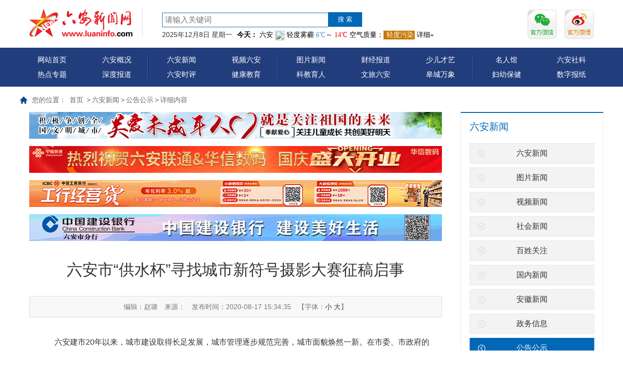

--- FILE ---
content_type: text/html; charset=utf-8
request_url: https://www.luaninfo.com/laxw/gggs/content_101127
body_size: 13431
content:
<!DOCTYPE html>
<html>
<head>
    <meta http-equiv="Content-Type" content="text/html; charset=utf-8" />
    <meta name="application-name" content="六安新闻网" />
    <meta http-equiv="X-UA-Compatible" content="IE=edge" />
    <meta name="renderer" content="webkit" />
    <meta name="format-detection" content="telephone=no, email=no">
    <meta name="HandheldFriendly" content="true" />
    
    <!---->
    <!---->

      
    <title>六安市“供水杯”寻找城市新符号摄影大赛征稿启事_公告公示_六安新闻_六安新闻网</title>

    
    <link href="/content/main/base/css/module.css?ver=2025/12/8 8:16:04" rel="stylesheet" type="text/css" />
    <link href="/content/main/base/css/default.css" asp-append-version1="true" rel="stylesheet" type="text/css" />
    
    <link href="/content/main/contentmanage/css/page.css" rel="stylesheet" />
    <link href="/content/_common/assets/content/font-awesome.css" asp-append-version1="true" rel="stylesheet" />
    <link href="/content/_common/base/css/power-comment.css" asp-append-version1="true" rel="stylesheet" />
    <link href="/content/main/contentmanage/css/fangyunlong_page.css" rel="stylesheet" />





    <link href="/content/_common/base/css/power.css" rel="stylesheet" asp-append-version1="true" />


    
<script src="/content/_common/assets/scripts/jquery.min.js"></script>
<script src="/content/_common/assets/scripts/jquery-migrate.min.js"></script>

    <script src="/content/_common/assets/scripts/js.cookie.js" asp-append-version1="true"></script>
    <script src="/content/_common/base/js/webcommon.js" asp-append-version1="true"></script>
    <script src="/content/_common/base/js/layer/layer.js" asp-append-version1="true"></script>
    <script src="/content/_common/base/js/jquery.superslide.js" asp-append-version1="true"></script>
    <script src="/content/_common/assets/scripts/qrcode.min.js" asp-append-version1="true"></script>
    <script src="/content/_common/base/js/power.core.js" asp-append-version1="true"></script>
    <script src="/content/_common/base/js/power.security.csrf.js" asp-append-version1="true"></script>

    <script src="/content/_common/base/js/power.config.js" asp-append-version1="true"></script>

    <script src="/content/_common/base/js/power.loadgrayscale.js" asp-append-version1="true"></script>
    <script src="/content/_common/assets/scripts/js-xss-1.0.14.js" asp-append-version1="true"></script>
    <script src="/content/_common/base/js/power.ui.captcha.js" asp-append-version1="true"></script>
    <script src="/content/_common/base/js/power.ui.js" asp-append-version1="true"></script>
<script>
	
    	var navStr = navigator.userAgent.toLowerCase();
	if(navStr.indexOf("msie 10.0")!==-1||navStr.indexOf("rv:11.0")!==-1){
			document.body.style.display="none";
	}
    
</script>
</head>
<body>
    




<div class="wrap">
		

<div id='wx_pic' style='margin:0 auto;display:none;'>		
    <img src="/images/pic300.jpg">		
</div>




		
<!-- header S -->	

<header id="header">	
    <div class="topbjys">

        <div class="headerTop siteWidth">		
            <h1 title="六安新闻网" id="logo">		
            <a href="/index.html">		
                <img src="/upload/main/site/logo/image/cd5bd2847b474ff2a91cfd3bb99d28bb.png" />		
            </a>		
        </h1>		
        <div class="sou">		
            <div class="siteSearchBar" id="JS_hideBox1" hideBox>		
                

<link href="/content/_common/search/css/modal.css" asp-append-version1="true" rel="stylesheet" />
<div class="s-form">
        <input type="hidden" id="sitelist" value="[{&quot;Name&quot;:&quot;全站群&quot;,&quot;Value&quot;:0,&quot;Identifier&quot;:&quot;0&quot;},{&quot;Name&quot;:&quot;六安新闻网&quot;,&quot;Value&quot;:1,&quot;Identifier&quot;:&quot;main&quot;}]" />
        <input type="hidden" id="siteid" name="sid" value="0">
        <div class="select-box">
            <a id="sOptionBtn" class="s-option" href="javascript:void(0)">全站群</a>
            <i class="arrow-dn"></i>
        </div>
    <div class="input-box">
        <input type="text" class="from-control" id="inputkeyword1" maxlength="50" name="wd" data-url="/SearchKeywordRecord/GetAssociativeWord" placeholder="请输入关键词" value="" spellcheck="false">
        <div class="dropdown-word">
            <ul></ul>
        </div>
    </div>
    <div class="btn-box">
        <input type="hidden" id="loweridentifier" name="lsi" value="">
        
                    <input type="button" class="btn search" data-val-captcha-visible-url="/captcha/IsValCodeVisible" value="搜 索" id="btn_search2">
        
        <input type="hidden" id="route" value="s" />
    </div>
    
    
</div>


<script src="/content/_common/base/js/power.security.csrf.js" asp-append-version1="true"></script>
<script src="/content/_common/fulltextsearch/js/default-site-search-box.js" asp-append-version1="true"></script>
<script src="/content/_common/fulltextsearch/js/power.fulltextsearch.captchamodal.js" asp-append-version1="true"></script>
<script src="/content/_common/fulltextsearch/js/power.fulltextsearch.wordselect.js" asp-append-version1="true"></script>

    <script src="/content/_common/fulltextsearch/js/fangyunlong.js" asp-append-version1="true"></script>

<script>
    //document.getElementById("inputkeyword").onkeydown = function (e) {
    //    e = e || window.event;
    //    if (e.keyCode == 13) {
     //       gSearch();
     //   }
   // };

    function checkChinese(obj) {
        if (obj.length != 0) {
            if (obj.match(/^[\u4e00-\u9fa5]+$/))
                return true;
            else
                return false;
        } else {
            return false;
        }
    }
    function textlength(str) {
        var len = 0;
        for (var i = 0; i < str.length; i++) {
            var c = str.charCodeAt(i);
            //单字节加1
            if ((c >= 0x0001 && c <= 0x007e) || (0xff60 <= c && c <= 0xff9f)) {
                len++;
            }
            else {
                len += 2;
            }
        }

        return len;
    };
    function gSearch() {
        var normalsearch = $("#normalsearch").val();
        var indexitemid = $('#indexitemid').val();
        var keyword = document.getElementById('inputkeyword').value;
        var route = document.getElementById('route').value;

        var siteIdentifier = $('#loweridentifier').val();

        var kword = '';
        var isSearch = true;
        // 判断关键词是否含有空格
        if (keyword.indexOf(" ") > -1) {
            var arr = keyword.split(' ');
            var ii = arr.length;
            while (ii--) {
                // 判断是中文还是英文
                if (checkChinese(arr[ii])) {
                    //判断中文字节是否大于2个字，少于2个字移除。
                    if (textlength(arr[ii]) < 4) {
                        arr.splice(ii, 1);
                    }
                }
            }

            kword = arr.join(' ');
        }
        else {
            // 不含有空格就判断是中文还是英文
                if (keyword.length < 2) {
                    //判断中文字节是否大于2个字，少于2个字提示。
                    alert("搜索关键词要大于2个字！");
                    isSearch = false;
                } else {
                    kword = keyword;
                }
        }

        //少于2个字不允许搜索。
        if (!isSearch) {
            return;
        }

        keyword = kword;
        if (keyword == '' || keyword == "请输入关键词") {
            alert("请输入关键词");
        } else {
            var params = "";
            if (normalsearch && normalsearch === 'true') {
                params += '&st=2' +
                    '&ns=' +
                    normalsearch +
                    '&siid=' +
                    searchitemid;
            }

            validateCode(function () {
                var siteId = document.getElementById('siteid').value;
                var validCode = $("#SearchValidateCode").val();
                var captchaTicketId = $("input[name=CaptchaTicketId]").val();
                var captchaTicket = $("input[name=CaptchaTicket]").val();
                window.location =
                    'http://www.luaninfo.com/' + route + '?sid=' + siteId + '&wd=' + encodeURIComponent(keyword) + params +  '&cti=' + captchaTicketId + '&ct=' + captchaTicket;
            });
        }
    }
</script>
		
            </div>		
            <div class="tianqi">		
                <span class="rq">		
                </span>		
                <div id='weather_area'>		
                    <iframe name="weather_inc" src="//i.tianqi.com/index.php?c=code&id=40&icon=1&num=3&py=luan&site=14" width="510" height="24" frameborder="0" marginwidth="0" marginheight="0" scrolling="no">		
                    </iframe>		
                </div>		
            </div>		
        </div>
        <div class="toperm">		
            <ul>		
                <li class="khd">		
                    <a class="top_erm_a">		
                        <img src="/content/main/base/img/khd.jpg" title="客户端">		
                    </a>		
                </li>		
                <li class="wx">		
                    <a class="top_erm_a">		
                        <img src="/content/main/base/img/wx.jpg" title="微信">		
                        <div class="emr hide">		
                            <img src="/upload/main/image/2019/10/31/201311261626090201.jpg" title="微信">		
                        </div>		
                    </a>		
                </li>		
                <li class="wb">		
                    <a class="top_erm_a" href="https://weibo.com/luaninfo2006" target="_blank">		
                        <img src="/content/main/base/img/wb.jpg" title="微博">		
                    </a>		
                </li>		
            </ul>		
        </div>		
    </div>		
    <!-- 导航菜单 S -->		
    <div class="nav" id="nav">		
        <div class="main">		
            <ul>		
                <li>		
                    <a href="https://www.luaninfo.com/index.html">网站首页		
                    </a> 		
                </li>		
                <li>		
                    <a href="https://www.luaninfo.com/lagk/" target="_blank">六安概况		
                    </a>		
                </li>		
                <li>		
                    <a href="https://www.luaninfo.com/laxw/rdzt/" target="_blank">热点专题		
                    </a>		
                </li>		
                <li>		
                    <a href="https://www.luaninfo.com/laxw/sdbd/" target="_blank">深度报道		
                    </a>		
                </li>		
            </ul>		
            <ul>		
                <li>		
                    <a href="https://www.luaninfo.com/laxw" target="_blank">六安新闻		
                    </a>		
                </li>		
                <li>		
                    <a href="https://www.luaninfo.com/laxw/spxw/" target="_blank">视频六安		
                    </a>		
                </li>		
                <li>		
                    <a href="https://www.luaninfo.com/laxw/lasp/" target="_blank">六安时评		
                    </a>		
                </li>		
                <li>		
                    <a href="https://www.luaninfo.com/jkjy/" target="_blank">健康教育		
                    </a>		
                </li>		
            </ul>		
            <ul class="long">		
                <li>		
                    <a href="https://www.luaninfo.com/laxw/tpxw" target="_blank">图片新闻		
                    </a>		
                </li>		
                <li>		
                    <a href="https://www.luaninfo.com/lajj/" target="_blank">财经报道		
                    </a>		
                </li>		
                <li>		
                    <a href="http://child.luaninfo.com" target="_blank">少儿才艺		
                    </a>		
                </li>		
                <li>		
                    <a href="https://www.luaninfo.com/kjyr/" target="_blank">科教育人		
                    </a>		
                </li>		
                <li>		
                    <a href="https://www.luaninfo.com/lxla/" target="_blank">文旅六安		
                    </a>		
                </li>		
                <li>		
                    <a href="https://www.luaninfo.com/laxw/gcwx/" target="_blank">皋城万象		
                    </a>		
                </li>		
            </ul>		
            <ul class="last">		
                <li>		
                    <a href="https://www.luaninfo.com/mrg" target="_blank">名人馆		
                    </a>		
                </li>		
                <li>		
                    <a href="http://lashkx.luaninfo.com/" target="_blank">六安社科		
                    </a>		
                </li>		
                <li>		
                    <a href="http://zt.luaninfo.com/luanfy/index.html" target="_blank">妇幼保健		
                    </a>		
                </li>		
                <li>		
                    <a href="https://www.luaninfo.com/zt/szbz/index.html" target="_blank">数字报纸		
                    </a>		
                </li>		
            </ul>		
        </div>		
    </div>		
    <!-- 导航菜单 S -->		
</div>	
</header>		
<!-- header E -->		

    



<div class="path">
<em>您的位置： </em><a href="/index.html">首页</a>
&gt;<a href="/laxw" title="六安新闻">六安新闻</a>&gt;<a href="/laxw/gggs" title="公告公示">公告公示</a>&gt;<span>详细内容</span></div>
<!-- content S -->
<div id="content" class="module_22">    
    <input type="hidden" id="ItemId" value="101127"/>
    <input type="hidden" id="NodeId" value="22"/>
    <!-- side S -->
    <aside class="side">
        
        
        
        
        
        
        
        



        <div id="sideMenu" class="sideBox">
            <div class="hd">
                <h3>六安新闻</h3>
            </div>
            <div class="bd">
                <ul class="menuList">
                        <li><a href="/laxw/laxw1" title="六安新闻">六安新闻</a></li>
                        <li><a href="/laxw/tpxw" title="图片新闻">图片新闻</a></li>
                        <li><a href="/laxw/spxw" title="视频新闻">视频新闻</a></li>
                        <li><a href="/laxw/shxw" title="社会新闻">社会新闻</a></li>
                        <li><a href="/laxw/bxgz" title="百姓关注">百姓关注</a></li>
                        <li><a href="/laxw/gnxw" title="国内新闻">国内新闻</a></li>
                        <li><a href="/laxw/ahxw" title="安徽新闻">安徽新闻</a></li>
                        <li><a href="/laxw/zwxx" title="政务信息">政务信息</a></li>
                        <li class="on"><a href="/laxw/gggs" title="公告公示">公告公示</a></li>
                        <li><a href="/laxw/gcwx" title="皋城万象">皋城万象</a></li>
                        <li><a href="/laxw/sdbd" title="深度报道">深度报道</a></li>
                        <li><a href="/laxw/lasp" title="六安时评">六安时评</a></li>
                        <li><a href="/laxw/rdzt" title="热点专题">热点专题</a></li>
                </ul>
            </div>
        </div>

<script>
    if (jQuery("#sideMenu .bd li").size() === 0) {
        jQuery("#sideMenu").hide();
    }
</script>

<div class="gg_rightmid">
        <div data-power-ui="advertisement_fixed" class="fixedPositionDiv fixedPositionDiv_27" style="height: 95px; overflow: hidden; position: relative; width: 294px;">
            <div class="fixedPosition fixedPosition_27" style="height: 95px; overflow: hidden; width: 294px;">
                        <a href="http://zs.luaninfo.com/Default.aspx?spm=zm1152-001.0.0.1.bkZkDL&amp;ID=49" title="信息内页福彩" target="_blank">
                            <img src="/upload/main/image/2020/03/30/202003301755022984.jpg" title="信息内页福彩" width="294" height="95" class="ad_45" />
                        </a>
            </div>
            <div class="fixedCount fixedCount_27" data-count="0" style="width: 35px;">
                    <a href="javascript:;" class="seld">1</a>
            </div>
        </div>
<input type="hidden" class="advertisementPositionId" value="27" />
<input type="hidden" class="advertisementSpaceurl" value="/advertising/advertisementfixedposition/" />
<script>
    $(function () {
        var url = $(".advertisementSpaceurl").val();
        var advertisementPositionId = $(".advertisementPositionId").val();
        $.postPreventCSRF1(url,
            { advertisementSpaceId: advertisementPositionId },
            function (o) {
            console.log(o);
                var html = '';
                var indexHtml = '';
                $.each(o.advertisements,
                    function (i, v) {
                        var target = "";
                        switch (v.Target) {
                            case 0:
                                target = "_self";
                                break;
                            case 1:
                                target = "_blank";
                                break;
                        }

                        var tooltip = "";
                        if (v.Tooltip != null) {
                            tooltip = v.Tooltip;
                        }

                        html += '<a href="' +
                            v.LinkUrl +
                            '" title="' +
                            v.AdvertisementTitle +
                            '" target="' +
                            target +
                            '"><img src="' +
                            v.AdvertisementFile +
                            '" title="' +
                            tooltip +
                            '" width="' +
                            o.Width +
                            '" height="' +
                            o.Height +
                            '" /></a>';
                        var index = i + 1;
                        indexHtml += '<a href="javascript:;" class="seld">' + index + '</a>';
                    });

                if (o !== "" && o.advertisements.length > 0) {
                    $(".fixedPosition_" + advertisementPositionId).html(html);
                    var fixedPosition = document.getElementsByClassName("fixedPosition_" + advertisementPositionId);
                    fixedPosition[0].style.width = o.Width + "px";
                    fixedPosition[0].style.height = o.Height + "px";
                    var fixedPositionDiv =
                        document.getElementsByClassName("fixedPositionDiv_" + advertisementPositionId);
                    fixedPositionDiv[0].style.width = o.Width + "px";
                    fixedPositionDiv[0].style.height = o.Height + "px";
                    $(".fixedCount_" + advertisementPositionId).html(indexHtml);
                }
            });
    });
</script></div>
<div id="datalist"></div>



    </aside>
    <!-- side E -->
    <!-- mainContent S -->
    <div class="mainContent">
<div class="gg_lefttop"  style="padding-bottom:15px;" >

<div class="advertising_31"></div>
<script>
    $(function () {

            function GetAdvertising31(times31) {


                //console.log("执行第"+times31+"次");
		//console.log(31);
                $.ajax({
		    url:'https://gg.luaninfo.com/luaninfo/advertising/31.html',

                    type: 'post',

                    dataType: "json",
                    contentType: "application/x-www-form-urlencoded",

                    data: {
                        partialViewName: "广告版位-固定区块2",
                        parameters: '{ "id":31,"isWholeStationGroup":"False","firstAdvertisement":"False"}'
                    },
                    success: function (response) {
                        //console.log(response);
                        $(".advertising" + '_' + 31).html(response.html);
                    },
                    error: function (err) {
                        console.log(err);
                        times31++;
			console.log(times31);
                        if (times31 <= 5)
			{
			
			
                            setTimeout(function () { 
			    
                            GetAdvertising31(times31);
			    },50);
			}
                    }
                });
            }
            GetAdvertising31(1);


    });
</script></div>
        
        <div class="gg_lefttop" style="padding-bottom:15px;">

<div class="advertising_25"></div>
<script>
    $(function () {

            function GetAdvertising25(times25) {


                //console.log("执行第"+times25+"次");
		//console.log(25);
                $.ajax({
		    url:'https://gg.luaninfo.com/luaninfo/advertising/25.html',

                    type: 'post',

                    dataType: "json",
                    contentType: "application/x-www-form-urlencoded",

                    data: {
                        partialViewName: "广告版位-固定区块2",
                        parameters: '{ "id":25,"isWholeStationGroup":"False","firstAdvertisement":"False"}'
                    },
                    success: function (response) {
                        //console.log(response);
                        $(".advertising" + '_' + 25).html(response.html);
                    },
                    error: function (err) {
                        console.log(err);
                        times25++;
			console.log(times25);
                        if (times25 <= 5)
			{
			
			
                            setTimeout(function () { 
			    
                            GetAdvertising25(times25);
			    },50);
			}
                    }
                });
            }
            GetAdvertising25(1);


    });
</script></div>
        
         <div class="gg_lefttop" style="padding-bottom:15px;">

<div class="advertising_33"></div>
<script>
    $(function () {

            function GetAdvertising33(times33) {


                //console.log("执行第"+times33+"次");
		//console.log(33);
                $.ajax({
		    url:'https://gg.luaninfo.com/luaninfo/advertising/33.html',

                    type: 'post',

                    dataType: "json",
                    contentType: "application/x-www-form-urlencoded",

                    data: {
                        partialViewName: "广告版位-固定区块2",
                        parameters: '{ "id":33,"isWholeStationGroup":"False","firstAdvertisement":"False"}'
                    },
                    success: function (response) {
                        //console.log(response);
                        $(".advertising" + '_' + 33).html(response.html);
                    },
                    error: function (err) {
                        console.log(err);
                        times33++;
			console.log(times33);
                        if (times33 <= 5)
			{
			
			
                            setTimeout(function () { 
			    
                            GetAdvertising33(times33);
			    },50);
			}
                    }
                });
            }
            GetAdvertising33(1);


    });
</script></div>
        
        <div class="gg_lefttop" style="padding-bottom:15px;">
        <div data-power-ui="advertisement_fixed" class="fixedPositionDiv fixedPositionDiv_34" style="height: 55px; overflow: hidden; position: relative; width: 848px;">
            <div class="fixedPosition fixedPosition_34" style="height: 55px; overflow: hidden; width: 848px;">
                        <a>
                            <img src="/upload/main/advertisement/20251011/a28d2606b67b4663b0b1c01f5cd3a997.jpg" title="中国建设银行 建设美好生活" width="848" height="55" class="ad_135" />
                        </a>
            </div>
            <div class="fixedCount fixedCount_34" data-count="0" style="width: 35px;">
                    <a href="javascript:;" class="seld">1</a>
            </div>
        </div>
<input type="hidden" class="advertisementPositionId" value="34" />
<input type="hidden" class="advertisementSpaceurl" value="/advertising/advertisementfixedposition/" />
<script>
    $(function () {
        var url = $(".advertisementSpaceurl").val();
        var advertisementPositionId = $(".advertisementPositionId").val();
        $.postPreventCSRF1(url,
            { advertisementSpaceId: advertisementPositionId },
            function (o) {
            console.log(o);
                var html = '';
                var indexHtml = '';
                $.each(o.advertisements,
                    function (i, v) {
                        var target = "";
                        switch (v.Target) {
                            case 0:
                                target = "_self";
                                break;
                            case 1:
                                target = "_blank";
                                break;
                        }

                        var tooltip = "";
                        if (v.Tooltip != null) {
                            tooltip = v.Tooltip;
                        }

                        html += '<a href="' +
                            v.LinkUrl +
                            '" title="' +
                            v.AdvertisementTitle +
                            '" target="' +
                            target +
                            '"><img src="' +
                            v.AdvertisementFile +
                            '" title="' +
                            tooltip +
                            '" width="' +
                            o.Width +
                            '" height="' +
                            o.Height +
                            '" /></a>';
                        var index = i + 1;
                        indexHtml += '<a href="javascript:;" class="seld">' + index + '</a>';
                    });

                if (o !== "" && o.advertisements.length > 0) {
                    $(".fixedPosition_" + advertisementPositionId).html(html);
                    var fixedPosition = document.getElementsByClassName("fixedPosition_" + advertisementPositionId);
                    fixedPosition[0].style.width = o.Width + "px";
                    fixedPosition[0].style.height = o.Height + "px";
                    var fixedPositionDiv =
                        document.getElementsByClassName("fixedPositionDiv_" + advertisementPositionId);
                    fixedPositionDiv[0].style.width = o.Width + "px";
                    fixedPositionDiv[0].style.height = o.Height + "px";
                    $(".fixedCount_" + advertisementPositionId).html(indexHtml);
                }
            });
    });
</script></div>
        

        




        <!-- 正文内容 S -->
        <article class="articleCon">
            <div class="printArea" data-power-area='content'>
                <!-- 标题 -->
                <h2 class="title  article_101127">
                    <div class="headtitle">六安市“供水杯”寻找城市新符号摄影大赛征稿启事</div>
                    <div class="subheading"></div>
                </h2>
                <div class="property">
                    	<span class="bianji bj_101127">编辑：赵璐</span>
            
                    <span class="laiyuan">来源： </span>
                    <span class="hide1 hits" style1="display:none1">浏览次数：<script src="https://api.luaninfo.com/getandupdate/101127/index.html"></script> 次</span>
                    <span>发布时间：2020-08-17 15:34:35</span>
                    <span class="size">【字体：<a href="javascript:;" data-power-command="reducefont">小</a> <a href="javascript:;" data-power-command="enlargefont">大</a>】</span>
                </div>
                <!-- 正文 -->
                <div class="conTxt" id="content" data-power-accessible-reading data-power-defaultFontSize="16" data-power-defaultLineHeight="2" data-power-imgMaxWidth="800">
                    <p>　　六安建市20年以来，城市建设取得长足发展，城市管理逐步规范完善，城市面貌焕然一新。在市委、市政府的坚强领导下，六安市城市管理行政执法局牵头，先后获得了“国家园林城市”、“国家节水型城市”、“水环境治理优秀范例城市”和“中国人居环境奖”等国家级荣誉称号。</p><p>　　为庆祝六安建市20周年，推动文明城市创建工作，全面展示新六安、新风貌、新地标、新气象，特举办本届摄影大赛。用镜头沉淀时光，用摄影艺术的形式，全面展示我市园林风光、人居环境、节水治水、文明城市创建、优越的水环境资源，彰显五彩六安的独特魅力及城市管理者的美好形象。</p><p>　　一、组织机构</p><p>　　‎主办：六安市城市管理行政执法局</p><p>　　承办：六安市自来水公司</p><p>　　协办：六安新闻网</p><p>　　二、征稿主题及要求</p><p>　　1、比赛主题为“寻找城市新符号”。参赛摄影作品必须是在六安市城市规划区120平方公里以内拍摄，用镜头多角度记录六安的园林风光、人居环境、节水治水、文明城市创建、优越的水环境资源、彰显五彩六安的独特魅力及城市管理者的美好形象。摄影工具不限，可使用相机、手机、无人机等拍摄工具。</p><p>　　‎ 2、要求所有作品内容健康、积极向上、内涵丰富、艺术表现形式精湛，不能违反国家法律法规、遵守社会公序良俗。</p><p>　　三、投稿时间及方式</p><p>　　征稿时间自即日起至2020年9月15日。</p><p>　　作品投稿邮箱：2094104010@qq.com，联系电话：3936626(多幅或组照请打包发送，每幅作品大小不得小于5M，电询请在正常上班时间内。)作品注明：作品名称+作者实名+电话及拍摄地点。本次参赛作品不提倡电脑后期过重作品，所有作品只能做反差、亮度，饱和度的适度调整。但不可用其他手法改变作品原貌，否则视为无效。</p><p>　　四、参赛要求</p><p>　　1、参赛作品必须是在六安市城区内拍摄创作的作品。作品黑白、彩色不限，单幅或者组片，组片需4至6幅，所有来稿不得在作品上添加水印、边框、文字性印记，对不符合要求作品，不予参加评选。投稿题材、体裁、风格、流派不限，鼓励创新、倡导张扬个性的摄影作品。</p><p>　　‎ 
2、主办方对获奖作品有权在相关活动中使用(包括专题电视片、出版物、画册、展览、光盘、网络宣传等)，稿酬不再另付。作品涉及的著作权、肖像权、名誉权等法律责任由作者自负。</p><p>　　‎ 
3、本次活动不收参赛费、摄影作品不收纸质作品。如在比赛过程中，主办方使用了其中参赛作品，视为其作品已被认定入选获奖作品。凡投稿者，均视为同意并遵守上述条款。</p><p>　　五、评委评审</p><p>　　此次摄影比赛一、二、三等奖获奖者不得重复获奖。作品评选本着公开、公平、公正的原则，评选委员会由摄影方面的专家及主办方、承办方、协办方成员代表共同组成。</p><p>　　六、奖项设置</p><p>　　一等奖1名，奖金3000元</p><p>　　二等奖3名，奖金各1000元</p><p>　　三等奖6名，奖金各500元</p><p>　　优秀奖20名，奖金各200元</p><p style="text-align: right">　　六安市城市管理行政执法局</p><p style="text-align: right">　　‎2020年8月13日</p><p><br></p>
                    
                </div>
            <div class="qrCode">
                扫一扫在手机打开当前页<br/>
		<div class="pic">
			<div data-content="https://www.luaninfo.com/laxw/gggs/content_101127" data-powertype="qrcode" data-size="150"></div>
			<i></i>
		</div>
            </div>
            </div>
            


            <div class="userControl">
                

<div class="bdsharebuttonbox"><a href="#" class="bds_more" data-cmd="more"></a><a href="#" class="bds_qzone" data-cmd="qzone" title="分享到QQ空间"></a><a href="#" class="bds_tsina" data-cmd="tsina" title="分享到新浪微博"></a><a href="#" class="bds_renren" data-cmd="renren" title="分享到人人网"></a><a href="#" class="bds_weixin" data-cmd="weixin" title="分享到微信"></a></div>
<script>
    window._bd_share_config = {
        "common": {
            "bdSnsKey": {},
            "bdText": "",
            "bdMini": "2",
            "bdMiniList": false,
            "bdPic": "",
            "bdStyle": "1",
            "bdSize": "24"
        },
        "share": {}
    };
    with (document) {
        0[(getElementsByTagName('head')[0] || body)
            .appendChild(createElement('script'))
          .src = '/static/api/js/share.js?v=89860593.js?cdnversion=' +
            ~(-new Date() / 36e5)];
    }
</script>
                <a href="javascript:;" class="dyBtn" data-power-command="printarea">【打印正文】</a>
            </div>
            



            
            


    <div class="prev">
        <span>上一篇：</span><a href="/laxw/gggs/content_101126">六安市“供水杯”我爱美丽的六安城征文比赛征稿启事</a>
            <span class="date">[ 2020-08-17 ]</span>
    </div>

    <div class="next">
        <span>下一篇：</span><a href="/laxw/gggs/content_103860">六安市人民政府公告</a>
            <span class="date">[ 2020-09-14 ]</span>
    </div>


        </article>
        <!-- 正文内容 E -->
    </div>
    <!-- mainContent E -->
</div>
<!-- content E -->

<!-- 正文内容的视频是否自动播放 -->
<input id="videoAutoPlay" type="hidden" value="false" />






<!-- footer S -->
<footer id="footer">
    <div class="siteWidth">
        <div class="footNav">
            



            <a class="tit " href="/gyxww/laxwwjj" title="六安新闻网简介">六安新闻网简介</a>
|            <a class="tit " href="/gyxww/xwwdt" title="新闻网动态">新闻网动态</a>
|            <a class="tit " href="/gyxww/gltd" title="管理团队">管理团队</a>
|            <a class="tit " href="/gyxww/cgal" title="成功案例">成功案例</a>
|            <a class="tit " href="/gyxww/zxzp" title="在线招聘">在线招聘</a>
|            <a class="tit " href="/gyxww/ggfw" title="广告服务">广告服务</a>
|            <a class="tit " href="/gyxww/ryjp" title="荣誉奖牌">荣誉奖牌</a>
|            <a class="tit " href="/gyxww/lxwm" title="联系我们">联系我们</a>

        </div>
        


<div class="copyRight"><p>中共六安市委宣传部主办<span>　</span>承办：六安市新闻传媒中心</p><p><a>六安新闻网版权所有</a><span>　</span>未经书面允许不得转载信息内容、建立镜像</p><p>投稿邮箱：news@lanews.gov.cn　新闻热线：0564-3936627<span>　</span>纠错热线电话：0564-3936625&nbsp;</p><p>广告服务热线:0564-3936626 3936627　QQ：414971765　互联网违法和不良信息举报电话：0564-3936626</p><p>网站备案号：<a href="https://beian.miit.gov.cn/" target="_blank">皖ICP备06002640号-1</a>&nbsp; &nbsp;&nbsp;<a href="http://www.beian.gov.cn/portal/registerSystemInfo?recordcode=34150102000017" target="_blank">皖公网安备 34150102000017号</a></p><p>互联网新闻信息服务许可证：34120190008&nbsp; &nbsp;本网法律顾问：安徽大别山律师事务所 李忠诚</p><p style="text-align: center"><a href="https://cyberpolice.mps.gov.cn/" target="_blank"><img style="width: 87px; height: 43px" height="43" alt="网络违法犯罪举报平台" hspace="0" src="/upload/main/sitemanage/site/image/3e17c7dd58e6495cb7c3207def4a6c4b.png" width="87" border="0" title="网络违法犯罪举报平台" vspace="0"></a>&nbsp; &nbsp;&nbsp;<a href="http://zs.luaninfo.com/tousu.html" target="_blank" style="text-align: center"><img style="width: 41px; height: 43px" height="43" alt="不良信息举报中心" hspace="0" src="/upload/main/sitemanage/site/image/b3799dbc025141659476401efe810965.png" width="41" border="0" title="不良信息举报中心" vspace="0"></a>&nbsp; &nbsp;<img height="43" alt="安徽省文明网站" hspace="0" src="/upload/main/sitemanage/site/image/15d5eddfe7704e919dad93a4f301d8bb.jpg" width="140" border="0" title="安徽省文明网站" vspace="0" style="text-align: center; width: 140px; height: 43px"></p></div>
<div class="tongji hide">
    <script language="javascript" src="http://count46.51yes.com/click.aspx?id=460763350&logo=1" type="f0c37e20300e78b3f2ea93e6-text/javascript"></script>
    <script type="text/javascript" src="https://v1.cnzz.com/z_stat.php?id=1278877383&web_id=1278877383"></script>
    <script>
        var _hmt = _hmt || [];
        (function() {
          var hm = document.createElement("script");
          hm.src = "https://hm.baidu.com/hm.js?6e24f4b69ca1d7558baf15af1d094b53";
          var s = document.getElementsByTagName("script")[0]; 
          s.parentNode.insertBefore(hm, s);
        })();
    </script>

    <script src="/plugins/layui-v2.6.8/layui/layui.js" asp-append-version1="true"></script>
    <script src="/content/_common/fulltextsearch/js/fangyunlong.js" asp-append-version1="true"></script>
</div>
        <div class="btns">
        	<a href="/ForceUserAgent/ForceUserAgent?useragent=phone">手机版</a>
    	</div>
    </div>
</footer>
<!-- footer E -->
<!-- 侧栏固定菜单 -->
<ul class="sideFixed">
    <li class="wb"><a target="blank" href='http://weibo.com/luaninfo2006'>新浪微博</a></li>
    <li class="wx">
        <a href="javascript:;">官方微信</a>
        <div class="pic">
            <div title="官方微信" style="display: block;"><img style="display: block;" src="/upload/main/image/2019/10/31/201311261626090201.jpg"></div>
            <i></i>
        </div>
    </li>
    <li class="qr">
        <a href="/ForceUserAgent/ForceUserAgent?useragent=phone">本页二维码</a>
        <div class="pic">
            <div data-content="http://www.luaninfo.com/laxw/gggs/content_101127" data-powertype="qrcode" data-size="150"></div>
            <i></i>
        </div>
    </li>
    <li class="gt"><a href="javascript:;">返回顶部</a></li>
</ul>
<script>
    $(".sideFixed li").hover(function () { $(this).addClass("on") }, function () { $(this).removeClass("on") });
</script></div>

        <input type="hidden" id="currentsiteinfo" data-siteurl="1" data-siteidentifier="main" data-domain="www" data-enablecatalogdomain="False" data-siteajaxrequestprefix="/" />
        <script src="/content/_common/base/js/power.js" asp-append-version1="true"></script>

    
    
    <script src="/content/_common/assets/scripts/jquery.PrintArea.js" asp-append-version1="true"></script>
    <script src="/content/_common/base/js/article.js" asp-append-version1="true"></script>
    <script src="/content/_common/base/js/power.ui.captcha.js" asp-append-version1="true"></script>

	<!--埋点程序-->
	<script src="//p.wts.xinwen.cn/dot-wts/spm.js" type="db2cc4babe72e14419becb49-text/javascript"></script>

	<!--文章内容页自定义JS-->
	<script src="/content/main/base/js/article/javascript.js" asp-append-version1="true"></script>
	<script src="/content/main/contentmanage/js/javascript.js" asp-append-version1="true"></script>

    <!--微信分享-->
    <script src="/content/main/base/js/article/WXHelper.js"  asp-append-version1="true"></script>



    <script src="/content/_common/base/js/power.ui.captcha.js" asp-append-version1="true"></script>

</body>
</html>

--- FILE ---
content_type: text/html; charset=utf-8
request_url: https://api.luaninfo.com/getandupdate/101127/index.html
body_size: 81
content:
document.write(171)

--- FILE ---
content_type: text/html; charset=UTF-8
request_url: https://i.tianqi.com/index.php?c=code&id=40&icon=1&num=3&py=luan&site=14
body_size: 1561
content:
<html><head>
    <meta http-equiv="Content-Type" content="text/html; charset=utf-8">
    <meta name="viewport" content="width=device-width, initial-scale=1.0, maximum-scale=1.0, minimum-scale=1.0, user-scalable=no" />
    <title>六安天气预报代码调用</title>
    <link href="//i.tianqi.com/static/css/mobile.css" rel="stylesheet" type="text/css">
    <link href="//plugin.tianqistatic.com/static/css/new_zishiying.css" rel="stylesheet" type="text/css">
    <!--[if IE 6]>
    <script type="text/javascript" mce_src="DD_belatedPNG.js" src="//i.tianqi.com/static/js/DD_belatedPNG.js"></script>
    <script type="text/javascript">DD_belatedPNG.fix(".pngtqico");</script>
    <![endif]-->
    <style>
        .flex{display: flex;align-items: center;}
    </style>
    <script type="text/javascript">
        var color = bgcolor = bdcolor = site = icon = "";
        var num = 0;
        document.addEventListener('DOMContentLoaded', function() {
            if (typeof(icon) !== 'undefined' && icon !== '') {
                const images = document.querySelectorAll('img.pngtqico');
                images.forEach(img => {
                    img.src = img.src.replace('images/tianqi', 'images/' + icon);
                });
            }
            if (typeof(bgcolor) !== 'undefined' && bgcolor !== '') {
                document.getElementById('myscroll').style.backgroundColor = bgcolor;
            }
            if (typeof(bdcolor) !== 'undefined' && bdcolor !== '') {
                document.getElementById('myscroll').style.border = '1px solid ' + bdcolor;
            }
            if (typeof(color) !== 'undefined' && color !== '') {
                const links = document.querySelectorAll('#myscroll li a');
                links.forEach(link => {
                    link.style.color = color;
                });
            }
            if (typeof(leftcolor) !== 'undefined' && leftcolor !== '') {
                const leftElements = document.querySelectorAll('.leftcolor');
                leftElements.forEach(element => {
                    element.style.color = leftcolor;
                });
            }
            if (typeof(rightcolor) !== 'undefined' && rightcolor !== '') {
                const rightElements = document.querySelectorAll('.rightcolor');
                rightElements.forEach(element => {
                    element.style.color = rightcolor;
                });
            }
            if (typeof(textalign) !== 'undefined' && textalign == 1) {
                document.body.classList.add('flex');
            }
        });
    </script>
</head>
<body marginwidth="0" marginheight="0" style="background-color:transparent;">

<div class="mobile04" id="myscroll" style="font-size: 14px;">
    <ul>
        <li><a target="_blank"  href="https://www.tianqi.com/luan/?tq" title="六安天气预报,点击查看六安未来七天天气预报 ">
                <strong>今天：</strong> 六安                <span class="img04"><img class="pngtqico" align="absmiddle" src="https://plugin.tianqistatic.com/static/images/tianqibig/b32.png" style="border:0;width:20px;height:20px"></span>
                轻度雾霾 <font class='leftcolor' color="#4899be">6℃</font>～<font class='rightcolor' color="#f00">
                    14℃</font></a>
                        <a target="_blank"  href="//www.tianqi.com/air/">空气质量：<span class="f1" style="background:#c67901">
                    轻度污染</span></a>
                        <a target="_blank"  href="https://www.tianqi.com/luan/?tq" title="六安天气预报,点击查看六安未来七天天气预报 ">详细&raquo;</a>
        </li>
        <li id="day_2">
            <a target="_blank"  href="https://www.tianqi.com/luan/?tq" title="六安天气预报,点击查看六安未来七天天气预报 ">
                <strong>明天：</strong> 六安                <span class="img04"><img class="pngtqico" align="absmiddle" src="https://plugin.tianqistatic.com/static/images/tianqibig/b1.png" style="border:0;width:20px;height:20px"></span>
                晴转多云 <font class='leftcolor' color="#4899be">
                    5℃</font>～<font class='rightcolor' color="#f00">
                    15℃</font>
            </a>
                            <a target="_blank"  href="//www.tianqi.com/air/">空气质量：<span class="f1" style="background:#c67901"
                        >轻度污染                    </span>
                </a>
                        <a target="_blank"  href="https://www.tianqi.com/luan/?tq" title="六安天气预报,点击查看六安未来七天天气预报 ">详细&raquo;</a>
        </li>
        <li id="day_3"><a target="_blank" href="https://www.tianqi.com/luan/?tq" title="六安天气预报,点击查看六安未来七天天气预报 ">
                <strong>后天：</strong> 六安                <span class="img04"><img class="pngtqico" align="absmiddle" src="https://plugin.tianqistatic.com/static/images/tianqibig/b8.png" style="border:0;width:20px;height:20px"></span> 多云                <font class='leftcolor' color="#4899be">7℃</font>～
                <font class='rightcolor' color="#f00">18℃</font>
            </a>
                        <a target="_blank"  href="//www.tianqi.com/air/">空气质量：<span class="f1"                     style="background:#c67901">轻度污染                </span>
            </a>
                        <a target="_blank"  href="https://www.tianqi.com/luan/?tq" title="六安天气预报,点击查看六安未来七天天气预报 ">详细&raquo;</a></li>
    </ul>
</div>
</a>
<div id="showhint"></div>
<script src="//static.tianqistatic.com/static/js/scroll.js" type="text/javascript"></script>
<div style="display: none;">
</div><div style="display: none;">
    <script type="text/javascript">
        var _hmt = _hmt || [];
        (function() {
            var hm = document.createElement("script");
            hm.src = "https://hm.baidu.com/hm.js?86f43783acc56b0c8abb5bb039edc763";
            var s = document.getElementsByTagName("script")[0];
            s.parentNode.insertBefore(hm, s);
        })();
    </script>
</div>
</body>
</html>
<script type="text/javascript">num=3;color="#";site="14";icon="tqicon1";temp=0;document.domain = "tianqi.com";document.cookie="PATHURL=c=code&id=40&icon=1&num=3&py=luan&site=14;domain=.tianqi.com";</script>

--- FILE ---
content_type: text/html; charset=utf-8
request_url: https://gg.luaninfo.com/luaninfo/advertising/31.html
body_size: 919
content:
{"html":"\r\n\u003cinput name=\u0027__RequestVerificationToken\u0027 type=\u0027hidden\u0027 value=\u0027CfDJ8DQqaCkzTTpCkAwF6mlT17pMBQp0aOJDyoQwFRJBwFb2Oq_UIxTEBbbYc6qEpdzhtx2_iqCVlU6a3O2E_vQ9d-_uXqYFjlCZDSbJOeg6fj6Kt4CDu7Dv_H-AvQQv4r0xgbKnU5bjQbfEL0FtzF7RlF8\u0027 /\u003e\r\n\u003cdiv class=\u0027advertising\u0027\u003e\r\n           \u003cdiv data-power-ui=\u0027advertisement_float\u0027 id=\u0027advertising_31\u0027 class=\u0027advertisingPosition\u0027 data-datum-mark=\u0027LowerRight\u0027\r\n                data-vertical-margin=\u00271\u0027 data-horizontal-margin=\u0027100\u0027\r\n                data-width=\u0027848\u0027 data-height=\u002755\u0027 data-stop-time=\u00270\u0027\r\n                data-close-button-position=\u0027UpperRight\u0027 data-enable-scroll=\u0027True\u0027\r\n                style=\u0027height: 55px; overflow: hidden; width: 848px; \u0027\u003e\r\n\r\n\r\n\t\t\u003cdiv id=\u0027slideBox\u0027 class=\u0027slideBox\u0027 style=\u0027height: 55px; overflow: hidden; position: absolute; width: 848px; \u0027 \u003e\r\n\u003cdiv class=\u0027bd\u0027\u003e\r\n\u003cul\u003e\r\n\r\n\t\t\t\t\u003cli\u003e\t\r\n                       \u003ca class=\u0027fyl_guanggao_61\u0027   \r\n  href=\u0027http://zt.luaninfo.com/wjcp/\u0027 \r\n\t\t\ttitle=\u0027未成年人公益广告\u0027  \r\n\t\t\ttarget=\u0027_blank\u0027\u003e\r\n                           \u003cimg class=\u0027img\u0027 width=\u0027848\u0027 height=\u002755\u0027 src=\u0027/upload/main/advertisement/8afc40fe899c413daeb6a198fa6386d1.jpg\u0027 /\u003e\r\n                       \u003c/a\u003e\r\n\r\n\t\t\t\t\u003c/li\u003e\r\n\r\n\t\t    \u003c/ul\u003e\r\n\u003c/div\u003e\r\n\u003c/div\u003e\r\n            \u003c/div\u003e\r\n\u003c/div\u003e\r\n\u003cscript\u003e\r\n\u003c/script\u003e","page":null,"model":{"CreateTime":"2025-12-08 07:55:15","Time":1,"ExpireTime":"2025-12-08 08:55:15"}}

--- FILE ---
content_type: text/html; charset=utf-8
request_url: https://gg.luaninfo.com/luaninfo/advertising/25.html
body_size: 437
content:
{"html":"\r\n\u003cinput name=\u0027__RequestVerificationToken\u0027 type=\u0027hidden\u0027 value=\u0027CfDJ8DQqaCkzTTpCkAwF6mlT17pMBQp0aOJDyoQwFRJBwFb2Oq_UIxTEBbbYc6qEpdzhtx2_iqCVlU6a3O2E_vQ9d-_uXqYFjlCZDSbJOeg6fj6Kt4CDu7Dv_H-AvQQv4r0xgbKnU5bjQbfEL0FtzF7RlF8\u0027 /\u003e\r\n\u003cdiv class=\u0027advertising\u0027\u003e\r\n           \u003cdiv data-power-ui=\u0027advertisement_float\u0027 id=\u0027advertising_25\u0027 class=\u0027advertisingPosition\u0027 data-datum-mark=\u0027LowerRight\u0027\r\n                data-vertical-margin=\u00271\u0027 data-horizontal-margin=\u0027100\u0027\r\n                data-width=\u0027848\u0027 data-height=\u002755\u0027 data-stop-time=\u00270\u0027\r\n                data-close-button-position=\u0027UpperRight\u0027 data-enable-scroll=\u0027True\u0027\r\n                style=\u0027height: 55px; overflow: hidden; width: 848px; \u0027\u003e\r\n\r\n\r\n\t\t\u003cdiv id=\u0027slideBox\u0027 class=\u0027slideBox\u0027 style=\u0027height: 55px; overflow: hidden; position: absolute; width: 848px; \u0027 \u003e\r\n\u003cdiv class=\u0027bd\u0027\u003e\r\n\u003cul\u003e\r\n\r\n\t\t\t\t\u003cli\u003e\t\r\n                       \u003ca class=\u0027fyl_guanggao_47\u0027   \r\n\t\t\ttitle=\u0027电信01\u0027  \r\n\t\t\ttarget=\u0027_blank\u0027\u003e\r\n                           \u003cimg class=\u0027img\u0027 width=\u0027848\u0027 height=\u002755\u0027 src=\u0027/upload/main/advertisement/20251126/f5d91ef31d2a4198992c3cd6e881543d.jpg\u0027 /\u003e\r\n                       \u003c/a\u003e\r\n\r\n\t\t\t\t\u003c/li\u003e\r\n\t\t\t\t\u003cli\u003e\t\r\n                       \u003ca class=\u0027fyl_guanggao_133\u0027   \r\n\t\t\ttitle=\u0027联通广告\u0027  \r\n\t\t\ttarget=\u0027_blank\u0027\u003e\r\n                           \u003cimg class=\u0027img\u0027 width=\u0027848\u0027 height=\u002755\u0027 src=\u0027/upload/main/advertisement/20241023/7b46d10b577f47a7a1841a9caffede31.jpg\u0027 /\u003e\r\n                       \u003c/a\u003e\r\n\r\n\t\t\t\t\u003c/li\u003e\r\n\r\n\t\t    \u003c/ul\u003e\r\n\u003c/div\u003e\r\n\u003c/div\u003e\r\n            \u003c/div\u003e\r\n\u003c/div\u003e\r\n\u003cscript\u003e\r\njQuery(\u0027div#advertising_25\u0027).slide({mainCell:\u0027.bd ul\u0027,autoPlay:true});\r\n\u003c/script\u003e","page":null,"model":{"CreateTime":"2025-12-08 07:55:15","Time":1,"ExpireTime":"2025-12-08 08:55:15"}}

--- FILE ---
content_type: text/css
request_url: https://www.luaninfo.com/content/main/base/css/module.css?ver=2025/12/8%208:16:04
body_size: 2793
content:
@charset "utf-8";
/*
	Css for PEL,	ver 1.0
	CopyRight By Dongyi Network Technology CO.,Ltd Design Center

	所有网站通用模块，可根据自身网站修改
*/
/* 通用信息列表 */
.infoList {
    text-align: left;
}
.infoList li {
    height: 30px;
    line-height: 30px;
    overflow: hidden;
}
.infoList li a {
    padding-left: 12px;
    background: url(../img/icons.png) -2px -386px no-repeat;
}
.infoList li .date {
    font-size: 14px;
    margin-left: 15px;
    float: right;
    color: #999;
}
.infoList li .node {
    color: #f00;
    margin-right: 5px;
}
/* 通用带图片的信息列表_普通式 */
.picList li {
    text-align: center;
}
.picList li .pic img {
    width: 95px;
    height: 125px;
    padding: 4px;
    border: 1px solid #ddd;
    background: #fff;
}
.picList li .pic a:hover img {
    border-color: #aaa;
}
.picList li .title {
    padding-top: 5px;
}
/* 通用带图片的信息列表_普通式 - 横排浮动 */
.picListFl {
    margin-right: -2%;
    overflow: hidden;
    zoom: 1;
}
.picListFl li {
    width: 23%;
    margin-right: 2%;
    text-align: center;
    float: left;
    *display: inline;
    overflow: hidden;
}
.picListFl li .pic {
    overflow: hidden
}
.picListFl li .pic img {
    width: 100%;
    transition: 200ms;
    -webkit-transition: 200ms;
    -o-transition: 200ms;
    -moz-transition: 200ms;
    height: auto;
}
.picListFl li .title {
    font-size: 14px;
    padding-top: 8px;
    max-height: 56px;
}
.picListFl li:hover .pic img {
    transform: scale(1.05, 1.05);
    -moz-transform: scale(1.05, 1.05);
    -webkit-transform: scale(1.05, 1.05);
    -o-transform: scale(1.05, 1.05);
}
/* 内容带图片的信息列表_普通式 - 左图片右文字 */
.txtPicList li {
    overflow: hidden;
    padding-bottom: 10px;
    margin-bottom: 10px;
}
.txtPicList li .pic {
    width: 96px;
    float: left;
}
.txtPicList li .pic img {
    width: 90px;
    height: 90px;
    padding: 2px;
    border: 1px solid #ddd;
    background: #fff;
}
.txtPicList li .pic a:hover img {
    border-color: #aaa;
}
.txtPicList li .con {
    width: 230px;
    float: left;
    padding-left: 8px;
}
.txtPicList li .title {
    height: 28px;
    line-height: 28px;
    font-size: 14px;
    color: #c30000;
    font-weight: bold;
}
.txtPicList li .title a {
    color: #c30000;
}
.txtPicList li .intro {
    color: #666;
    line-height: 20px;
}
.txtPicList li .intro .more {
    color: #c30000;
    font-size: 12px;
}
/* 内容带图片的信息列表_普通式 - 上图片下文字 */
.txtPicListB li .pic img {
    width: 190px;
    height: 120;
    padding: 4px;
    border: 1px solid #ddd;
    background: #fff;
}
.txtPicListB li .pic a:hover img {
    border-color: #aaa;
}
.txtPicListB li .title {
    height: 28px;
    line-height: 28px;
    font-weight: bold;
}
.txtPicListB li .title a {
    color: #9b770a;
}
.txtPicListB li .intro {
    color: #666;
}
.txtPicListB li .intro .more {
    color: #f60;
}
/* 头条图文信息列表_普通式 */
.topicList .t {
    padding-bottom: 15px;
    margin-bottom: 10px;
}
.topicList .t .title {
    font-size: 17px;
    padding: 0 0 5px 0;
}
.topicList .t .tit {
    color: #1258ad;
}
.topicList .t .tit:hover {
    color: #c30000
}
.topicList .t .intro {
    font-size: 12px;
    color: #666;
    text-align: left;
    line-height: 1.8;
}
.topicList .t .intro .more {
    color: #c30000;
}
.topicList .n {
    height: 30px;
    line-height: 30px;
    overflow: hidden;
    padding: 0 10px 0 0;
}
.topicList .n .tit {
    padding-left: 18px;
    background: url(../img/icons.png) 5px -90px no-repeat;
}
.topicList .n .date {
    float: right;
    color: #999;
    margin-left: 10px;
}
/* 有图片时追加的类 class="topicList topicHasPic"  */
.topicHasPic .t {
    position: relative;
    overflow: hidden;
    zoom: 1;
    border-bottom: 1px dashed #ccc;
}
.topicHasPic .pic {
    width: 160px;
    margin-right: 20px;
    float: left;
}
.topicHasPic .pic img {
    width: 100%; /* height: 120px; */
}
.topicHasPic .pic a:hover img {
    border-color: #aaa;
}
.topicHasPic .con {
    overflow: hidden;
    zoom: 1;
}
/* 焦点图切换-广告 */
.slideBox {
    height: 100px;
    overflow: hidden;
    position: relative;
}
.slideBox .hd {
    position: absolute;
    z-index: 1;
    right: 5px;
    bottom: 5px;
}
.slideBox .hd ul {
    overflow: hidden;
    zoom: 1;
    float: left;
}
.slideBox .hd ul li {
    font-size: 12px;
    float: left;
    margin-right: 2px;
    width: 16px;
    height: 16px;
    line-height: 16px;
    text-align: center;
    background: #000;
    cursor: pointer;
    color: #fff;
    filter: alpha(opacity=60);
    opacity: 0.6;
}
.slideBox .hd ul li.on {
    background: #f00;
    filter: alpha(opacity=100);
    opacity: 1;
}
.slideBox .bd {
    position: relative;
    z-index: 0;
}
.slideBox .bd .con {
    display: none;
}
/* 焦点图切换-新闻内容 */
.focusBox {
    margin-bottom: 15px; /* width: 100%; */
    overflow: hidden;
    position: relative;
}
.focusBox .hd {
    position: absolute;
    z-index: 1;
    right: 4px;
    bottom: 14px;
}
.focusBox .hd ul {
    overflow: hidden;
    zoom: 1;
    float: left;
}
.focusBox .hd ul li {
    float: left;
    margin-right: 5px;
    width: 9px;
    height: 9px;
    line-height: 9px;
    text-align: center;
    background: #fff;
    cursor: pointer;
    color: #fff;
}
.focusBox .hd ul li.on {
    background: #FF4F01;
    color: #fff;
}
.focusBox .hd ul li span {
    display: none;
}
.focusBox .bd {
    position: relative;
    overflow: hidden;
}
.focusBox .bd li {
    position: relative;
}
.focusBox .bd .pic {
    position: relative;
    z-index: 0;
    line-height: 0;
}
.focusBox .bd .pic img {
    width: 100%;
    height: 260px;
    border: 0;
}
.focusBox .bd .con {
    position: absolute;
    width: 100%;
    z-index: 1;
    bottom: 0;
    height: 36px;
    line-height: 36px;
    text-align: left;
}
.focusBox .bd .con .title {
    position: absolute;
    width: 76%;
    bottom: 0;
    left: 0;
    z-index: 1;
    height: 100%;
    overflow: hidden;
}
.focusBox .bd .con .title a {
    color: #fff;
    padding-left: 10px;
    text-decoration: none;
}
.focusBox .bd .con .titleBg {
    position: absolute;
    width: 100%;
    z-index: 0;
    bottom: 0;
    left: 0;
    background: #000;
    filter: alpha(opacity=60);
    opacity: 0.6;
    height: 36px;
}
/* url_方块样式分页 */
.page {
    font-size: 0;
    text-align: left;
    padding: 25px 0;
    clear: both;
    overflow: hidden;
}
.page a,
.page span {
    font-size: 12px;
    float: left;
    *display: inline;
    zoom: 1;
    border: 1px solid #E1E1E1;
    padding: 0px 12px;
    margin: 0 3px 5px 0;
    line-height: 30px;
    height: 30px;
}
.page a:hover,
.page span:hover {
    border: 1px solid #1258AD;
    text-decoration: none;
    color: #1258AD;
}
.page .current {
    background: #1258AD;
    border: 1px solid #1258AD;
    color: #fff !important;
    font-weight: bold;
}
.page select,
.page input {
    margin: 0 4px;
    background: #fff;
    border: 0 solid #E1E1E1;
    vertical-align: middle;
}
.page input {
    text-align: center;
    padding: 0 4px;
    outline: none;
}
.page .disabled {
    pointer-events: none;
    filter: alpha(opacity=50);
    -moz-opacity: 0.5;
    opacity: 0.5;
}
/*-- 网站地图 --*/
.siteMap {
    padding: 15px 10px;
    overflow: hidden;
    zoom: 1;
}
.siteMap .li1 {
    margin-bottom: 20px;
}
.siteMap .h1 {
    height: 40px;
    line-height: 40px;
    border: 1px dotted #ccc;
    background: #fff;
    background: #f6f6f6;
}
.siteMap .h1 .a1 {
    font: normal 16px/40px "Microsoft YaHei";
    _font-weight: bold;
    color: #0068B7;
    padding-left: 15px;
}
.siteMap .ul1 {
    padding: 10px 20px;
    zoom: 1;
}
.siteMap .li2 {
    display: inline-block;
    *display: inline;
    zoom: 1;
    padding-right: 50px;
    vertical-align: top;
    padding-bottom: 5px;
}
.siteMap .a2 {
    color: #666;
}
.siteMap .ul2 {
    padding: 0 0 20px 0;
}
.siteMap .li3 {
    line-height: 18px;
    display: inline-block;
    *display: inline;
    zoom: 1;
}
.siteMap .a3 {
    color: #999;
    padding-right: 10px;
    margin-right: 10px;
    border-right: 1px solid #ddd;
}
.siteMap .last3 .a3 {
    border-right: 0;
}
.siteMap #liID41 .li2 {
    display: block;
}

/*--
颜色代码
#1E72B4 深蓝色标题
#C4DEF8 淡蓝色边框
--*/

#slideBox li{
height:auto;
}

--- FILE ---
content_type: text/css
request_url: https://www.luaninfo.com/content/main/base/css/default.css
body_size: 15697
content:
@charset "UTF-8";

/*
    Css for PEL,    ver 1.0
    CopyRight By Dongyi Network Technology CO.,Ltd Design Center

    本网站通用布局
*/

/* Css Reset */
body, div, dl, dt, dd, ul, ol, li, h1, h2, h3, h4, h5, h6, pre, form, fieldset, input, textarea, p, blockquote, th, td, img { padding: 0; margin: 0; }
table { border-collapse: collapse; border-spacing: 0; }
fieldset, img { vertical-align: top; border: 0; }
address, caption, cite, code, dfn, em, th, var, i { font-weight: normal; font-style: normal; }
ol, ul, li { list-style: none; }
div, dl, dt, dd, ol, ul, li { zoom: 1; }
caption, th { text-align: left; }
h1, h2, h3, h4, h5, h6 { font-weight: normal; font-size: 100%; }
q:before, q:after { content: ''; }
abbr, acronym { border: 0; }
pre { white-space: pre-wrap; white-space: -moz-pre-wrap; white-space: -pre-wrap; white-space: -o-pre-wrap; word-wrap: break-word; font-size: 16px; line-height: 1.8; font-family: "Microsoft YaHei", SimSun, Arial, Helvetica, Tahoma, sans-serif; }
article, aside, dialog, footer, header, section, footer, nav, figure, menu, time { margin: 0; padding: 0; display: block; zoom: 1; }

/* Public */
body { color: #333; font-size: 16px; line-height: 30px; font-family: "Microsoft YaHei", SimSun, Arial, Helvetica, Tahoma, sans-serif; text-align: center; -webkit-text-size-adjust: none; text-rendering: optimizeLegibility; -webkit-font-smoothing: antialiased; }
a { color: #333; text-decoration: none; outline: none; }
a:hover { color: #E20500; text-decoration: underline; }
.clearbox { border: none; border-top: 1px solid transparent !important; clear: both; font-size: 0; height: 0; line-height: 0; margin-top: -1px !important; visibility: hidden; }
.blank { display: block; height: 10px; font-size: 0px; line-height: 0; overflow: hidden; clear: both; }
.clearfix:after { content: "."; display: block; height: 0; clear: both; visibility: hidden; }
* html .clearfix { height: 1%; }
* + html .clearfix { min-height: 1%; }
.fl { float: left !important; }
.fr { float: right !important; }
.hide { display: none; }
input[type=button], input[type=submit], input[type=file], button { cursor: pointer; -webkit-appearance: none; -webkit-border-radius: 0; -moz-border-radius: 0; border-radius: 0; }

/* frame */
body { text-align: center; min-width: 1240px; }
/*.wrap { background: url(../img/html.jpg) 0 0 repeat-x #f2f2f2; }*/
.siteWidth { position: relative;  margin: 0 auto; padding: 0 1%; }
#header .siteWidth {max-width: 1160px; _width: 1160px;}
#header { height: 180px; text-align: left; margin: 0 auto; width: 100%;}
#header_qh { height: 180px; text-align: left; margin: 0 auto; width: 100%;}
#header.header-topNav-fixed { z-index: 9999; }
#content { clear: both; background: #fff; margin: 0 auto; padding: 15px 20px 10px 20px; max-width: 1200px; _width: 1200px; position: relative; /*min-height: 300px;*/ z-index: 1; text-align: left; }
#content:after { content: "."; display: block; height: 0; clear: both; visibility: hidden; }
#header .letterList .ico { width: 24px }
#header .letterList .dep { display: none }
#header .letterList .state { width: 60px; }
#header .letterList .date { display: none; }
.headerTop_qm { height: 98px; z-index: 2;max-width: 1160px; _width: 1160px;margin: 0 auto;}
.headerTop_qm .links { position: absolute; top: 0px; right: 1%; color: #0068B7; font-size: 12px; margin: 20px 0 0 0; z-index: 9; }
.headerTop_qm .links dl { margin: 0 10px; color: #0068B7; position: relative; float: left; }
.headerTop_qm .links s { float: left; text-decoration: none; line-height: 30px; width: 5px; overflow: hidden; text-align: center; }
.headerTop_qm .links dt { float: left; height: 30px; line-height: 30px; position: relative; z-index: 11; }
.headerTop_qm .links .site { margin: 0 0 0 5px; }
.headerTop_qm .links dd { clear: both; display: none; padding: 7px; background: #fff; position: absolute; right: 50%; top: 34px; margin-right: -54px; -webkit-box-shadow: 0 0 5px rgba(0, 0, 0, .3); -moz-box-shadow: 0 0 5px rgba(0, 0, 0, .3); box-shadow: 0 0 5px rgba(0, 0, 0, .3); }
.headerTop_qm .links dd img { width: 100px; height: 100px; }
.headerTop_qm .links dd i { z-index: 8; position: absolute; top: -10px; left: 50%; margin-left: -3px; border-width: 5px; border-color: transparent; border-style: dashed; border-bottom-color: #fff; border-bottom-style: solid; display: block; font-size: 0; line-height: 0; width: 0; }
.headerTop_qm .links .on dd { display: block; }
.headerTop_qm .links .site dt { padding: 0 10px 0 27px; background: url(../img/icons.png) 10px -2407px no-repeat; }
.headerTop_qm .links .site dd { padding: 10px; width: 400px; top: 31px; margin-right: 0; right: -1px; border: 1px solid #6E99B9; -webkit-box-shadow: 2px 2px 5px rgba(0, 0, 0, .15); -moz-box-shadow: 2px 2px 5px rgba(0, 0, 0, .15); box-shadow: 2x 2px 5px rgba(0, 0, 0, .15); }
.headerTop_qm .links .site dd i { display: none }
.headerTop_qm .links .site dd table tr td div { writing-mode: vertical-lr; text-align: center; height: 60px; width: 30px; overflow: hidden; }
.headerTop_qm .links .site ul { overflow: hidden }
.headerTop_qm .links .site li { float: left; padding: 0px 4px 0px 15px; line-height: 26px; height: 26px; color: #666; min-width: 55px; background: url(../img/icons.png) 4px -2320px no-repeat; }
.headerTop_qm .links .site li a { color: #0068B7 }
.headerTop_qm .links #siteLast.on dt { background-color: #fff; border: 1px solid #6E99B9; margin: -1px; border-bottom: 0; height: 32px; }

.headerTop { height: 98px; position: relative; z-index: 2 }
.headerTop .links { position: absolute; top: 0px; right: 1%; color: #0068B7; font-size: 12px; margin: 20px 0 0 0; z-index: 9; }
.headerTop .links dl { margin: 0 10px; color: #0068B7; position: relative; float: left; }
.headerTop .links s { float: left; text-decoration: none; line-height: 30px; width: 5px; overflow: hidden; text-align: center; }
.headerTop .links dt { float: left; height: 30px; line-height: 30px; position: relative; z-index: 11; }
.headerTop .links .site { margin: 0 0 0 5px; }
.headerTop .links dd { clear: both; display: none; padding: 7px; background: #fff; position: absolute; right: 50%; top: 34px; margin-right: -54px; -webkit-box-shadow: 0 0 5px rgba(0, 0, 0, .3); -moz-box-shadow: 0 0 5px rgba(0, 0, 0, .3); box-shadow: 0 0 5px rgba(0, 0, 0, .3); }
.headerTop .links dd img { width: 100px; height: 100px; }
.headerTop .links dd i { z-index: 8; position: absolute; top: -10px; left: 50%; margin-left: -3px; border-width: 5px; border-color: transparent; border-style: dashed; border-bottom-color: #fff; border-bottom-style: solid; display: block; font-size: 0; line-height: 0; width: 0; }
.headerTop .links .on dd { display: block; }
.headerTop .links .site dt { padding: 0 10px 0 27px; background: url(../img/icons.png) 10px -2407px no-repeat; }
.headerTop .links .site dd { padding: 10px; width: 400px; top: 31px; margin-right: 0; right: -1px; border: 1px solid #6E99B9; -webkit-box-shadow: 2px 2px 5px rgba(0, 0, 0, .15); -moz-box-shadow: 2px 2px 5px rgba(0, 0, 0, .15); box-shadow: 2x 2px 5px rgba(0, 0, 0, .15); }
.headerTop .links .site dd i { display: none }
.headerTop .links .site dd table tr td div { writing-mode: vertical-lr; text-align: center; height: 60px; width: 30px; overflow: hidden; }
.headerTop .links .site ul { overflow: hidden }
.headerTop .links .site li { float: left; padding: 0px 4px 0px 15px; line-height: 26px; height: 26px; color: #666; min-width: 55px; background: url(../img/icons.png) 4px -2320px no-repeat; }
.headerTop .links .site li a { color: #0068B7 }
.headerTop .links #siteLast.on dt { background-color: #fff; border: 1px solid #6E99B9; margin: -1px; border-bottom: 0; height: 32px; }

/* 搜索框 */
.siteSearchBar { height: 33px; position: absolute; right: 1%; top: 70px; }
.s-form { vertical-align: top; height: 30px; line-height: 30px; }
.s-form .input-box { float: left }
.s-form .input-box input { width: 210px; vertical-align: top; *margin: -1px 0; height: 28px; font-size: 16px; padding: 0 5px; line-height: 28px; border: 1px solid #1d71b7; border-right: 0; outline: none; }
.s-form .btn-box { float: left; }
.s-form .btn-box input { height: 30px; line-height: 100px; overflow: hidden; border: none; background: url(../img/icons.png) center 8px no-repeat #1d71b7; width: 70px; outline: none; }
.s-form .btn-box input:active { background-color: #c00; }
.s-form .link-box { text-align: center; font-size: 14px; }
    .s-form .select-box {
        float: left;
        width: 100px;
        height: 28px;
        border: none;
        background: #fff;
        border: 1px solid #1d71b7;
        border-right: none;
        position: relative;
        display: none;
    }
.s-form .select-box ul { position: absolute; background: #f7f7f7; border-top: 0; line-height: 1.8; display: none; left: -1px; top: 39px; border: 1px solid #ccc; border-top: 0; width: 301px; padding: 5px 10px; }
.s-form .select-box ul li { cursor: pointer; padding: 4px 5px; font-size: 14px; float: left; width: 90px; text-align: left; }
.s-form .select-box ul li:hover { color: #E20500; background: #f1f1f1; }
.s-form .select-box .s-option { display: inline-block; position: absolute; top: 0; height: 38px; line-height: 38px; width: 80px; text-align: center; }
.s-form .select-box a:hover { text-decoration: none; }
.s-form .select-box .arrow-dn { display: inline-block; top: 16px; height: 0; width: 0; font-size: 0; overflow: hidden; border: 5px solid transparent; border-color: #666 transparent transparent; position: absolute; right: 10px; top: 18px; transition: -webkit-transform .1s ease-in-out; transform: translate3d(0, 0, 999px); backface-visibility: visible; -webkit-transition: -webkit-transform .1s ease-in-out; -webkit-transform: translate3d(0, 0, 999px); -webkit-backface-visibility: visible; -moz-transition: -moz-transform .2s ease-in-out; -moz-transform: translate3d(0, 0, 999px); -moz-backface-visibility: visible; }
.s-form .select-box .arrow-hover { border-color: transparent transparent #666 transparent; top: 11px; }

/* logo */
#logo { float: left;     margin-top: 18px;
    border-right: 1px dotted #c0c0c0;
    padding-right: 20px;}
#logo img { max-width: 100%; }

/* 主导航 */
.topNav {position: relative;width: 1200px;margin: 0 auto;height: 54px;padding: 0 4px;background: #0068b7;}
.topNav-fixed { position: fixed; top: 0; left: 0; width: 100%; -webkit-box-shadow: 0px 2px 5px rgba(0, 0, 0, .3); -moz-box-shadow: 0px 2px 5px rgba(0, 0, 0, .3); box-shadow: 0px 2px 5px rgba(0, 0, 0, .3); }
.mainNav {position: relative;}
.mainNav .li1 {float: left; *display: inline;position: relative;}
.mainNav .spe {height: 54px;height: 54px;text-indent: 100%;float: left; *display: inline;width: 4px;overflow: hidden;/* background: url(../img/navspe.gif) 50% 50% no-repeat; */}
.mainNav .h1 {display: block;width: 92px;}
.mainNav .h1 a {display: block;color: #ffffff;text-align: center;font-size: 15px;height: 54px;line-height: 54px;}
.mainNav .h1 a:hover { text-decoration: none; color: #fff; }
.mainNav .on1 .h1 a {background: #195DAF;color:#fff;}
.mainNav .first1 {}
.mainNav .first1 .h1 {width: 92px;}
.mainNav .ul1 { overflow: hidden; line-height: 28px; position: absolute; left: -4px; top: 54px; width: 153px; display: none; background: #195DAF; background: rgba(25, 93, 175, 0.95); z-index: 10; }
.mainNav .li2 { vertical-align: top; }
.mainNav .a2 { font-size: 14px; display: block; border-top: 1px solid #2F77AD; border-bottom: 1px solid #1C5396; line-height: 20px; padding: 8px; color: #fff; text-align: center; }
.mainNav .a2:hover { background: #0C50A0; color: #fff; text-decoration: none; border-top: 1px solid #0C50A0; }
.mainNav .ul2{ display:none}


/* 导航-走进县市 */
.mainNav #sub-zjxs { padding: 20px 20px 30px 20px }
.mainNav #sub-zjxs .subMain { overflow: hidden; }
.mainNav #sub-zjxs #navXsgk { float: left; width: 55%; margin-right: 25px; }
.mainNav .xsgkIntro { overflow: hidden; padding: 10px 0; }
.mainNav .xsgkIntro .pic { float: left; width: 30%; margin-right: 15px; }
.mainNav .xsgkIntro .pic img { height: auto; width: 100%; }
.mainNav .xsgkIntro .intro { text-indent: 2em; line-height: 30px; height: 150px; overflow: hidden; }
.mainNav .navZjxsList { overflow: hidden; }
.mainNav .navZjxsList li { font-size: 14px; float: left; width: 10.22%; margin: 0 1% 0 0; text-align: center; }
.mainNav .navZjxsList .last { margin-right: 0; float: right; }
.mainNav .navZjxsList li a { background: #E6E6E6; height: 36px; line-height: 36px; display: block; }
.mainNav .navZjxsList li a:hover { text-decoration: none; background: #D2ECFF; color: #0068B7 }

/* 导航-新闻中心 */
.mainNav #sub-xwzx.subSide { width: 12% }
.mainNav .sideList1 li { width: 100%; _width: 100%; float: none; vertical-align: top; margin-bottom: 6px; }
.mainNav .sideList1 a { display: block; border: 1px solid #E3E3E3; height: 30px; line-height: 30px; background: #FAFAFA; text-align: center; }
.mainNav .sideList1 a:hover { background: #EEF7FF; color: #0068B7; text-decoration: none; border-color: #A5CFEE }
.mainNav #navXwdt { width: 62%; float: left; margin-right: 25px; }
.mainNav #navTzgg { overflow: hidden; zoom: 1; }
.mainNav .tpList { overflow: hidden; }
.mainNav .tpList .t { width: 275px; height: 205px; float: left; margin-right: 15px; position: relative; }
.mainNav .tpList .t img { width: 100%; height: 205px; }
.mainNav .tpList .t .title, .mainNav .tpList .t .titleBg { width: 100%; height: 32px; line-height: 32px; position: absolute; bottom: 0; left: 0; z-index: 1; overflow: hidden }
.mainNav .tpList .t .title a { color: #fff; padding: 0 10px; }
.mainNav .tpList .t .titleBg { background: #000; filter: alpha(opacity=60); opacity: 0.6; z-index: 0; }
.mainNav .tpList .n { height: 30px; line-height: 30px; overflow: hidden; }
.mainNav .tpList .n .date { float: right; color: #999; margin-left: 15px; }
.mainNav .tpList .n a { padding-left: 10px; background: url(../img/icons.png) -2px -386px no-repeat; }

/* 导航-政务公开 */
#item-zwgk .sideList { height: 260px; overflow: hidden; }
#item-zwgk .sideList li { width: 100%; _width: 100%; float: none; margin-bottom: 3px; }
.mainNav .subSide { width: 16%; float: left; margin-right: 25px; }
.mainNav .subMain { overflow: hidden; zoom: 1; }
.mainNav #navZxgk { width: 64%; float: left; margin-right: 25px; }
.mainNav #navXxgkml { overflow: hidden; zoom: 1; }
.mainNav .sideList li { width: 100%; _width: 100%; float: none; vertical-align: top; margin-bottom: 10px; }
.mainNav .sideList a { display: block; height: 35px; line-height: 35px; padding-left: 35px; background: url(../img/icons.png) 12px -1970px no-repeat #EBEBEB; }
.mainNav .sideList a:hover { text-decoration: none; background: url(../img/icons.png) 12px -2035px no-repeat #DD0000; color: #fff; }
.mainNav .mlList { overflow: hidden; padding-bottom: 12px; }
.mainNav .mlList li { font-size: 14px; width: 25%; float: left; text-align: center; height: 30px; line-height: 30px; overflow: hidden; }
.mainNav .navZdxx { overflow: hidden; background: #EDEDED; }
.mainNav .navZdxx dt { line-height: 16px; float: left; width: 15px; padding: 8px; background: #E74343; }
.mainNav .navZdxx dt a { color: #fff; line-height: 1.1; font-size: 14px; }
.mainNav .navZdxx dd { overflow: hidden; zoom: 1; padding: 5px 0; }
.mainNav .navZdxx dd li { font-size: 14px; float: left; width: 33.3%; text-align: center; line-height: 30px; }

/* 导航-办事服务 */
.mainNav #navGrbs, .mainNav #navMslyfw { width: 55%; float: left; margin-right: 25px; }
.mainNav .grList { overflow: hidden; }
.mainNav .grList li { font-size: 14px; float: left; width: 14.6%; margin-right: 2%; height: 30px; line-height: 30px; overflow: hidden; }
.mainNav .grList li a { padding-left: 10px; background: url(../img/icons.png) -2px -388px no-repeat; }
.mainNav #navGrbs .grList { width: 100%; height: 90px; }

/* 导航-政民互动 */
.mainNav #navSjxx { width: 55%; float: left; margin-right: 25px; }
.mainNav .letterList th { border-bottom: 0 }
.mainNav .letterList thead { border: 0; background: #F5F5F5; }

/* 导航-招商引资 */
.mainNav #sub-zsyz .subSide { width: 12% }
.mainNav #navZsdt { width: 62%; float: left; margin-right: 25px; }
.mainNav #navTzzn { overflow: hidden; zoom: 1; }

/* 导航-文化旅游 */
.mainNav #sub-whly .subSide { width: 32%; }
.mainNav #sub-whly .sideList1 { overflow: hidden; margin: 0 -2% 5px 0; }
.mainNav #sub-whly .sideList1 li { font-size: 14px; width: 23%; float: left; margin: 0 2% 2% 0; }
.mainNav #navLyjd .list { overflow: hidden; margin-right: -2% }
.mainNav #navLyjd .list li { width: 31.3%; float: left; margin-right: 2%; position: relative; }
.mainNav #navLyjd .list img { width: 100%; height: 86px; }
.mainNav #navLyjd .title, .mainNav #navLyjd .titleBg { font-size: 14px; width: 100%; height: 30px; line-height: 30px; position: absolute; bottom: 0; left: 0; z-index: 1; overflow: hidden; }
.mainNav #navLyjd .title a { color: #fff; padding: 0 10px; }
.mainNav #navLyjd .titleBg { background: #000; filter: alpha(opacity=60); opacity: 0.6; z-index: 0; }

/* 主栏 和 侧栏 */
.mainContent { width: 74%; zoom: 1; float: left; position: relative; }
.side { font-size: 14px; width: 24.5%; overflow: hidden; float: right; }

/* 位置导航 */
.path { color: #666; line-height: 20px; padding: 15px 0 0 0; text-align: left; max-width: 1200px; _width: 1200px; margin: 0 auto; font-size: 14px; }
.path a, .path span { padding: 0 3px; color: #666; }
.path em { background: url(../img/icons.png) no-repeat 0 -1642px; padding-left: 26px; }

/*footer*/
#footer { color: #bfbfbf; background: #575757; position: relative; text-align: left; padding: 20px 0; }
#footer .footNav { padding-bottom: 10px;border-bottom:1px solid #4c4c4c;color:#bfbfbf; }
#footer .footNav a { margin: 0 28px; display: inline-block; font-size:18px;color:#bfbfbf;}
#footer a { color: #bfbfbf; }
#footer a:hover { color: #bfbfbf;}
#footer .copyRight a { text-decoration: none; }
#footer .pics { position: absolute; right: 0; top: 10px; }
#footer .pics img { height: 50px; }
#footer #imgConac { height: 70px; margin-top: -10px; }

/* 侧栏固定菜单 */
.sideFixed {display:none; z-index: 9; position: fixed; top: 234px; right: 0; width: 70px; background: #fff; font-size: 12px; _position: absolute; }
.sideFixed li { border: 1px solid #ddd; margin-top: -1px; position: relative; }
.sideFixed li a { height: 30px; line-height: 30px; padding: 34px 0 3px 0; display: block; background: url(../img/icons1.png) center 8px no-repeat; }
.sideFixed li a:hover { text-decoration: none }
.sideFixed .wx a { background-position: center -137px; }
.sideFixed .gt { display: none }
.sideFixed .gt a { background-position: center -284px; }
.sideFixed .qr a { background-position: center -2051px; }
.sideFixed .pic { display: none; -webkit-box-shadow: 0 0 5px rgba(0, 0, 0, .3); -moz-box-shadow: 0 0 5px rgba(0, 0, 0, .3); box-shadow: 0 0 5px rgba(0, 0, 0, .3); }
.sideFixed .pic img { width: 150px; height: 150px; }
.sideFixed .on .pic { display: block; position: absolute; left: -168px; top: -45px; padding: 4px; background: #fff; }
.sideFixed .on .pic i { z-index: 8; position: absolute; right: -10px; top: 50%; margin-top: -3px; border-width: 5px; border-color: transparent; border-style: dashed; border-left-color: #fff; border-left-style: solid; display: block; font-size: 0; line-height: 0; width: 0; }

/* goTop */
#goTop { position: fixed; display: none; _display: none !important; width: 50px; height: 50px; bottom: 60px; right: 5px; z-index: 99; cursor: pointer; margin: 5px; width: 40px; height: 40px; border-radius: 2px; box-shadow: 0 0 5px #9c9c9c; -webkit-box-shadow: 0 0 5px #9c9c9c; opacity: .9; background: rgba(0, 0, 0, .5); }
#goTop::after { display: block; position: absolute; left: 50%; top: 50%; margin-left: -10px; margin-top: -15px; content: ""; border-width: 10px; border-color: transparent; border-bottom-color: #fff; border-bottom-style: solid; border-style: dashed; display: block; font-size: 0; line-height: 0; width: 0; }

/* winMark */
#winMark { z-index: 1; width: 100%; display: none; height: 100%; position: fixed; background: rgba(0, 0, 0, .8); left: 0; top: 0; }

/* 侧栏-栏目菜单 */
#sideMenu li { font-size: 16px; text-align: center; margin-bottom: 8px; vertical-align: top; }
#sideMenu li a { display: block; padding: 5px; background: url(../img/icons.png) 16px -1816px no-repeat #F3F3F3; border: 1px solid #E7E7E7; -webkit-transition: 200ms; -o-transition: 200ms; -moz-transition: 200ms; transition: 200ms; }
#sideMenu li a:hover { letter-spacing: 2px; text-decoration: none; border-color: #ccc }
#sideMenu .on a, #sideMenu .on a:hover { background-color: #0068B7; background-position: 16px -1889px; color: #fff; border-color: #0068B7; }

/* box */
.box { margin-bottom: 15px; }
.box .hd { margin-bottom: 5px; height: 38px; line-height: 38px; position: relative; border-bottom: 1px solid #ddd; font-size: 18px; }
.box .hd .more { position: absolute; right: 0; color: #999; font-size: 14px; }
.box .hd .more a { color: #999 }
.box .hd h3 { border-bottom: 2px solid #0068B7; line-height: 33px; position: absolute; color: #0068B7; padding: 0 12px 4px 12px; }
.box .hd h3 a { color: #0068B7; }
.box .hd h3 a:hover { text-decoration: none; }
.box .hd ul { position: absolute; height: 39px; line-height: 33px; overflow: hidden;padding-left: 30%; }
.box .hd li { float: left; padding: 0 12px 4px 12px; position: relative; }
.box .hd li a:hover { text-decoration: none; }
.box .hd .on { border-bottom: 2px solid #0068B7; }
.box .hd .on a { color: #0068B7; }
.box .bd { padding: 5px; overflow: hidden; }

/* boxA */
.boxA { margin-bottom: 15px; }
.boxA .hd { height: 39px; line-height: 39px; position: relative; border-bottom: 1px solid #E1E1E1; background: #F9F9F9; }
.boxA .hd .more { font-size: 14px; position: absolute; right: 10px; color: #999; }
.boxA .hd h3 { position: absolute; color: #0068B7; font-size: 18px; line-height: 38px; padding: 0 20px; background: #F9F9F9; border: 1px solid #E1E1E1; border-top: 3px solid #0068B7; border-bottom: 0; }
.boxA .hd h3 a { color: #0068B7; }
.boxA .hd h3 a:hover { text-decoration: none; }
.boxA .hd ul { position: absolute; height: 40px; overflow: hidden; }
.boxA .hd li { float: left; font-size: 18px; height: 39px; line-height: 39px; background: #F9F9F9; }
.boxA .hd li a { display: block; float: left; padding: 0 30px; }
.boxA .hd li a:hover { text-decoration: none }
.boxA .hd .on { border: 1px solid #E1E1E1; border-top: 3px solid #0068B7; border-bottom: 0; }
.boxA .bd { padding: 5px; overflow: hidden; }

/* boxB */
.boxB { background: #fff; }
.boxB .hd { height: 39px; line-height: 39px; position: relative; border: 1px solid #E1E1E1; }
.boxB .hd .more { font-size: 14px; position: absolute; right: 10px; color: #666; }
.boxB .hd h3 { padding: 0 20px; font-size: 18px; color: #fff; background: #0068B7; position: absolute; height: 41px; line-height: 41px; left: -1px; top: -1px; }
.boxB .hd h3 a { color: #fff }
.boxB .bd { overflow: hidden; padding: 10px; border: 1px solid #E9E9E9; border-top: 0; }

/* boxC */
.boxC { margin-bottom: 15px; overflow: hidden; }
.boxC .hd { height: 30px; line-height: 30px; background: #FAFAFA; border-bottom: 1px solid #E9E9E9; position: relative; }
.boxC .hd .more { position: absolute; right: 10px; top: 0; font-size: 14px; }
.boxC .hd .more a { color: #666 }
.boxC .hd ul { overflow: hidden; }
.boxC .hd ul li { float: left; }
.boxC .hd ul a { display: block; float: left; line-height: 16px; padding: 0 20px; margin: 9px 0; border-right: 1px solid #ccc; }
.boxC .hd ul a:hover { text-decoration: none }
.boxC .hd ul li:last-child a { border-right: 0 }
.boxC .hd .on a { color: #0068B7; }
.boxC .bd { overflow: hidden; padding: 8px 5px }

/* boxD */
.boxD { margin-bottom: 20px; }
.boxD .hd { height: 40px; line-height: 40px; background: #0068B7; }
.boxD .hd h3 { font-size: 18px; color: #fff; }
.boxD .hd h3 a { color: #fff }
.boxD .hd h3 i { display: block; float: left; width: 42px; height: 40px; background: url(../img/icons-zwgk.png) #00599D 10px 10px no-repeat; margin-right: 10px; }
.boxD .bd { background: #fff; overflow: hidden; border: 1px solid #E9E9E9; border-top: 0; }

/* boxE */
.boxE { margin-bottom: 15px; }
.boxE .hd { height: 40px; line-height: 40px; overflow: hidden; border-bottom: 2px solid #0068B7; }
.boxE .hd h3 { float: left; padding: 0 20px; background: #0068B7; color: #fff; font-size: 18px; }
.boxE .hd h3 a { color: #fff; display: block; float: left; }
.boxE .hd .more { float: right; }
.boxE .bd { padding: 10px; overflow: hidden; }

/* 侧栏盒子模型 */
.sideBox { margin-bottom: 20px; border: 1px solid #ECECEC; padding: 10px 18px 15px 18px; background: #fff; border-top: 2px solid #0068B7; }
.sideBox .hd { overflow: hidden; padding: 0px 0 10px 0; }
.sideBox .hd .more { float: right; }
.sideBox .hd h3 { font-size: 20px; color: #0068B7; }
.sideBox .hd h3 a { color: #fff; }
.sideBox .hd h3 a:hover { text-decoration: none; }

/*节点归档信息样式*/
.archived-info { float: right; }
.archived-info span { margin: 0 5px; }

/* infoListA */
.infoListA li { padding: 0 0 10px 12px; margin-bottom: 10px; border-bottom: 1px solid #eee; line-height: 1.5; background: url(../img/icons.png) 0 -387px no-repeat; position: relative; }
.infoListA .date { color: #999; float: right; }
.infoListA .last { border-bottom: 0 }

/* 信件列表 */
.letterList { width: 100%; border: none; }
.letterList th, .letterList td { text-align: center; font-size: 14px; vertical-align: middle; line-height: 26px; padding: 5px 5px }
.letterList th { background: #eff4f7; }
.letterList th { color: #1a72bd; height: 35px; line-height: 35px; padding: 0px; border-bottom: 1px solid #becedc; }
.letterList th.title { text-align: left; padding-left: 38px; }
.letterList .even td { background: #f4f4f2; }
.letterList .num { display: none; }
.letterList td.title { text-align: left; padding-left: 5px; white-space: normal; word-break: break-all; }
.letterList .ico { width: 30px; text-align: center; vertical-align: middle; padding: 0px }
.letterList .ico img { vertical-align: middle; }
.letterList .dep { width: 90px; }
.letterList .state { width: 90px; }
.letterList .open, .letterList .handle { display: none }
.letterList .state .s0 { color: #333; }
.letterList .state .s1 { color: #f70; }
.letterList .state .s2 { color: #f00; }
.letterList .state .s3 { color: #390; }
.letterList .state .s4 { color: #333; text-decoration: line-through; }
.letterList .date { border-right: none; width: 90px; }
.letterList td.date { color: #999999 }

/* detailTable */
.detailTable { margin-bottom: 10px; background: #fff; width: 100%; }
.detailTable, .detailTable tr, .detailTable tr td { border: 1px solid #e6e6e6; border-collapse: collapse; }
.detailTable thead tr { border-color: #0068B7; }
.detailTable thead th { background: #0068B7; height: 40px; line-height: 40px; color: #fff; font-size: 16px; text-align: center; border-color: #0068B7; }
.detailTable tbody td { padding: 10px 15px; }
.detailTable tbody td.tdName { font-weight: bold; background: #f7f7f7; text-align: center; width: 20%; font-size: 14px; }
.detailTable .trTitle .tdCon { font-weight: bold; white-space: normal; word-break: break-all; }
.detailTable .trName td:nth-child(2), .detailTable .trUnit td:nth-child(2) { width: 160px }
.detailTable .trName td:nth-child(3), .detailTable .trUnit td:nth-child(3) { width: 160px }
.detailTable .preDiv { width: 670px; overflow: auto; }
.detailTable .preDiv pre { font-size: 14px; font-family: "Microsoft YaHei", SimSun, Arial, Helvetica, Tahoma, sans-serif; white-space: pre-wrap; white-space: -moz-pre-wrap; white-space: -pre-wrap; white-space: -o-pre-wrap; word-wrap: break-word; }

/* mainBox */
.mainBox .mHd { position: relative; border-bottom: 1px solid #E1E1E1; background: #F9F9F9; line-height: 45px; height: 48px; margin-bottom: 20px; }
.mainBox .mHd .list { overflow: hidden; }
.mainBox .mHd .list li { float: left; padding: 0 4%; }
.mainBox .mHd .list a { font-size: 20px; color: #888; }
.mainBox .mHd .list a:hover { text-decoration: none }
.mainBox .mHd .list .on a { color: #0068B7 }
.mainBox .mHd h3, .mainBox .mHd .list .on { position: relative; font-weight: bold; border: 1px solid #E1E1E1; display: inline-block; *display: inline; zoom: 1; padding: 0 4%; height: 47px; border-top: 2px solid #0068B7; color: #0068B7; border-bottom: 0; font-size: 20px; background: #F9F9F9; bottom: -1px; }
.mainBox .mHd h3 a { color: #0068B7 }
.column { margin-bottom: 20px; overflow: hidden; }

/* 热点专题 */
.indRdzt { overflow: hidden; zoom: 1;width:1110px;/*width:1051px;padding-right:50px;*/ z-index: 5;}
.indRdzt ul { margin-right: -20px; overflow: hidden; }
.indRdzt li { float: left; margin-right: 16px; width: 252px; }
.indRdzt li a { display: block; }
.indRdzt li img { width: 100%; height: 66px; }
.indRdzt .tit { display: block; font-size: 14px; text-align: center; height: 25px; overflow: hidden; }

/* 友情链接 */
.friendLinks { border-top: 1px solid #ddd; background: #EEEEEE; padding: 10px 0; }
.friendLinks h3 { float: left; font-size: 16px; color: #0068B7; padding-left: 31px; background: url(../img/icons.png) 0 -813px no-repeat; }
.friendLinks .con { overflow: hidden; }
.friendLinks select { padding: 6px; float: left; width: 18.4%; *width: 18.2%; *display: inline; margin-left: 1.6%; *margin: 6px 0 6px 1.6%; border: 1px solid #ccc; }

/* 侧栏-栏目内搜索 */
#sideSearch .bd li { padding: 0 0 10px 0; overflow: hidden; }
#sideSearch .nodes, #sideSearch input, #sideSearch button { height: 32px; line-height: 32px; width: 100%; border: 1px solid #ddd; font-size: 14px; font-family: "microsoft yahei"; outline: none }
#sideSearch .keyword { width: 60%; padding: 0 5px; }
#sideSearch button { line-height: 28px; width: 32%; float: right; background: #0068B7; border-color: #0068B7; color: #fff; }

/*验证码*/
div.codeinp input[type=text] { width: 100px !important; float: left; margin-right: 10px; }

/* 通用底部按钮 */
.bot { text-align: center; padding: 0 0 20px 0; }
.bot a, .bot button { cursor: pointer; display: inline-block; height: 46px; line-height: 46px; padding: 0 5%; font-size: 16px; background: #0068B7; border: 0; color: #fff; margin: 0 2%; -webkit-border-radius: 2px; -moz-border-radius: 2px; border-radius: 2px; }
.bot a:hover, .bot button:hover { text-decoration: none; background: #077BD4; }

/* 依申请、信访、咨询等通用 查询页样色 */
.queryForm { background: #fff; padding: 3% 0; width: 80%; margin: 30px auto; border: 1px solid #e2e2e2; font-size: 16px; }
.queryForm td { padding: 8px 0 }
.queryForm .tdlab { width: 40%; text-align: right; }
.queryForm input[type=text] { width: 56%; }
.queryForm .bot { text-align: left; }
.queryForm .bot a { margin: 0 }
.queryForm .required strong { color: #f00; margin-right: 5px; }
.queryForm .errorMessage { color: #f00; }
.queryForm table { width: 100%; border: 0; }

/* 依申请、信访、咨询等通用 查询结果页样色 */
.queryResult { width: 80%; margin: 30px auto; }
.queryResult .mainBox { margin-bottom: 50px; }
.queryResult .tit h3 { text-align: center; font-size: 38px; line-height: 2; margin-bottom: 30px; }
.queryResult .tips { text-align: center; font-size: 16px; margin-bottom: 50px; border-top: 1px solid #ddd; padding: 50px 0 20px 0; }
.queryResult .number { font-weight: bold; color: #f00 }

/*--
颜色代码
#0068B7 深蓝色标题
#ddd 淡蓝色边框
--*/
/*导航*/


.fl {
    float: left;
}

.fr {
    float: right;
}

.mr_10 {
    margin-right: 10px;
}

.Webwidth {
    width: 1200px;
    margin: 0 auto;
    height: auto;
    display: table;background: #fff;
}

.Top {
    height: 115px;
}

.Dhdiv {
    height: 78px;
    background: #213d7c;
    width: 100%;
}

.Toutiaodiv {
    height: 114px;
}

    .Toutiaodiv .Left_tou {
        width: 1000px;
    }

    .Toutiaodiv .Right_tu {
        width: 190px;
        height: 114px;
    }

.Yaonewsdiv {
    height: 39px;
    border-bottom: 1px solid #e5e5e5;
    background: #f5f5f5 url(../img/lmicon.jpg) no-repeat left center;
    padding-left: 82px;
    text-align: left;
    line-height: 38px;
    background-position:0 0;
}

.Rdztdiv {
    height: 145px;
    background: #f5f5f5;
    margin: 16px 0 22px 0;
}

    .Rdztdiv .Rdztleft {
        overflow: hidden;
        width: 1150px;
    }

    .Rdztdiv .rdztbt {
        width: 20px;
        height: 120px;
        float: right;
        background: #213d7c;
        text-align: center;
        color: #fff;
        line-height: 24px;
        font-size: 20px;
        padding: 25px 10px 0 13px;
        font-weight: 700;
    }

        .Rdztdiv .rdztbt a {
            color: #fff;
            display: block;
        }

.hd {
    margin-bottom: 5px;
    height: 37px;
    line-height: 37px;
    position: relative;
    font-size: 18px;
}

.lmname {
        float: left;        
        height:30px;
        padding-left: 3px;
        background: url(/content/main/base/img/lmicon.jpg) no-repeat;
    }
.hd .lmnamegc {
        float: left;
        width: 321px;
        background: url(/content/main/base/img/lmicon.jpg) no-repeat left 0;
    background-position: 0 -50px;text-align:right;
    }
.news_dhggwei{width:300px;float:left;}
.hd .lmnamegc .fixedPositionDiv_23{float:right;}
.hd1 {
    height: 37px;
    line-height: 37px;
    position: relative;
    border-bottom: 2px solid #b2b2b2;
    font-size: 18px;
}

.lmname1 {
        border-bottom: 2px solid #213d7c;
        line-height: 33px;
        height: 37px;
        position: absolute;
        float: left;
        width: 130px;
        padding-left: 3px;
        background: url(/content/main/base/img/lmicon.jpg) no-repeat;
    }

    .hd .more, .hd1 .more {
        position: absolute;
        right: 0;
        color: #999;
        font-size: 14px;
        background: url(../img/more.png) no-repeat left;
        height: 21px;
        padding-left: 30px;
        text-align: right;
        line-height: 21px;
    }
.Newstop2 .hd .more,.Newstop3 .hd .more,.Newstop5 .hd .more{margin-top:5px;}
.hd1 .ggmore {position: absolute;right: 0;text-align: right; bottom: 0;
    margin-right: 60px;}
.Newstop1 {
    height: 400px;
}

    .Newstop1 .Left_qhtudiv {
        width: 790px;
        height: 400px;
    }

    .Newstop1 .Right_qhtudiv {
        width: 394px;
        height: 400px;
        background: url(../img/lmicon.jpg) no-repeat right top;
    	background-position: 0 -302px;
        
    }

        .Newstop1 .Right_qhtudiv .jujiaotop {
            height: 60px;text-align:right;
        }
.Newstop1 .Right_qhtudiv .jujiaotop .fixedPositionDiv_22{float:right;}
        .Newstop1 .Right_qhtudiv .jujiaotuwen {
            height: 310px;
        }
.Newstop1 .Right_qhtudiv .jujiaotuwen li{
	float: left;
    width: 184px;
    margin-right:13px;
}
.Newstop1 .Right_qhtudiv .jujiaotuwen .pic img {
    width: 180px;
    height: 108px;
    border: 1px solid #cbcac9;
    padding: 1px;
    }
.Newstop1 .Right_qhtudiv .jujiaotuwen .title{
    font-size: 18px;
    text-align: left;
    line-height: 28px;
    padding: 10px 0 6px 0;height: 72px;
    overflow: hidden;
}
.Newstop1 .Right_qhtudiv .jujiaotuwen .con{
    height: 110px;
    overflow: hidden;
    color: #a6a6a6;
    line-height: 22px;
    text-align: left;font-size:14px;text-indent:2em;
}
.Top_ggdiv {
    height: 55px;
    padding-top: 1px;
}

    .Top_ggdiv .ydggdiv {
        width: 592px;
    }

    .Top_ggdiv .fcggdiv {
        width: 198px;
    }

    .Top_ggdiv .Latvdiv {
        width: 394px;
        padding-top: 26px;
    }

.Newstop2 {
    height: 576px;
    padding-top: 25px;
}

    .Newstop2 .Left_Lanewsdiv {
        width: 786px;
    	height: 572px;
    	background: #f5f5f5;
    	padding: 13px 2px 0 2px;
    }

    .Newstop2 .Right_Lanewsdiv, .Newstop3 .R_sd, .Newstop5 .R_sd {
        width: 394px;
    }

    .Newstop2 .Lanewsdh {
        height: 78px;
        background: url(../img/lanews.jpg) no-repeat left center;
        padding-right: 22px;
    }

        .Newstop2 .Lanewsdh .lanewsggwei {
            height: 60px;
            padding-top: 15px;
            text-align: right;
            width: 670px
        }

        .Newstop2 .Lanewsdh .lamore {
            width: 88px;
            padding-top: 29px;
        }

        .Newstop2 .Lanewsdh .lanewsggwei {
            height: 60px;
            padding-top: 15px;
            text-align: right;
            width: 670px
        }

    .Newstop2 .Lanewslist {
        width: 758px;
        margin: 0 auto;
        height: auto;
        display: table;
    }
.Newstop2 .Lanewslist .pageTPList .pic {
        display: none;
    }
.Newstop2 .Lanewslist .pageTPList li {
    background: #fff;
    margin-bottom: 15px;
    padding:20px 15px 0 15px;
    }
.Newstop2 .Lanewslist .pageTPList .title{
	height: 47px;
    padding-left: 90px;
    text-align: center;
    background: url(/content/main/base/img/lanews-icon.jpg) no-repeat left;
}
.Newstop2 .Lanewslist .pageTPList .title a{
	height: 43px;
    float: left;
    text-align: left;
    border-bottom: 2px solid #e7e7e7;
    color: #060606;
    font-size: 24px;
    width: 100%;
    overflow: hidden;
}
.Newstop2 .Lanewslist .pageTPList .con{
	text-align: left;
    color: #848383;
    line-height: 28px;
    padding-top: 7px;height: 64px;
}
.Newstop2 .Lanewslist .pageTPList .others,.Newstop3 .Rnnewstu .others,.Newstop5 .Rnnewstu .others{
	 text-align: right;
    color: #9e0205;
    position: relative;
    z-index: 2;
    right:0;
    bottom: 22px;
    display: block;
}
.Newstop2 .Lanewslist .pageTPList .intro{margin:0;line-height: 28px;font-size:16px;}
.Newstop2 .Lanewslist .pageTPList .others span,.Newstop3 .Rnnewstu .others span,.Newstop5 .Rnnewstu .others span{
	background: #fff;
    padding:0 10px;
    margin:0;
}
.Newstop2 .Right_Lanewsdiv .Rsptu {
        height: 250px;
    }
.Rsptu .pageTPList  li{
        float: left;
    width: 180px;
    height: 95px;
    border: 1px solid #cbcac9;
    padding: 1px;
    margin-right: 13px;
    position: relative;    margin-bottom: 16px;
    }
.Rsptu .pageTPList .pic {
    float: left;
    /* margin-right: 15px; */
    width: 168px;
    padding: 6px;
    background: #c0c0c0;
}
.Rsptu .pageTPList .title{background: url(/content/main/base/img/sy-titlebj.png) no-repeat 10px;}
.Rsptu .pageTPList .title a{
    color: #fff;
    font-size: 14px;
    height: 24px;
    float: left;
    padding-left: 40px;
    width: 128px;
    text-align: left;
    overflow: hidden;
}
.Rsptu .pageTPList .pic img {
    width: 168px;
    height: 83px;
}
.Rsptu .pageTPList .titleBg {
    background: #000;
    filter: alpha(opacity=30);
    opacity: 0.3;
    z-index: 2;
}
.Rsptu .pageTPList .title, .Rsptu .pageTPList .titleBg {
    position: absolute;
    bottom: 0;
    left: 0;
    width: 94%;
    margin: 3%;
    display: block;
    overflow: hidden;
    line-height: 28px;
    height: 28px;
    z-index: 3;
    color: #fff;
    -webkit-transition: 400ms;
    -o-transition: 400ms;
    -moz-transition: 400ms;
    transition: 400ms;
    }
.Rsptu .pageTPList .title.Rsptu, .pageTPList .title a{font-size:18px;}
    .Newstop2 .Right_Lanewsdiv .Rsptoutiao, .Newstop3 .R_sd .Rdbdtoutiao, .Newstop5 .R_sd .Rdbdtoutiao  {
        height: 115px;
        border-bottom: 1px dashed #ccc;
    }
.Newstop2 .Right_Lanewsdiv .Rsptoutiao .title,.Newstop3 .R_sd .Rdbdtoutiao .title,.Newstop5 .R_sd .Rdbdtoutiao .title{padding:12px 0 8px 0;
    color: #226ab8;
    font-size: 18px;font-weight:bold;height: 24px;    overflow: hidden;}

.Newstop2 .Right_Lanewsdiv .Rsptoutiao .title a,.Newstop3 .R_sd .Rdbdtoutiao .title a,.Newstop5 .R_sd .Rdbdtoutiao .title a{color: #226ab8;}
.Newstop2 .Right_Lanewsdiv .Rsptoutiao .intro,.Newstop3 .R_sd .Rdbdtoutiao .intro,.Newstop5 .R_sd .Rdbdtoutiao .intro{color: #787878;
    padding: 0 5px;
    text-align: left;font-size:14px;text-indent:2em;}
    .Newstop2 .Right_Lanewsdiv .Rsptou {
        height: auto;    text-align: left;line-height:32px;overflow: hidden;padding-top:5px;
    }
.Newstop2 .Right_Lanewsdiv .Rsptou li{width: 46%;
    float: left;
    margin-right: 3%;
    overflow: hidden;height: 32px;}
.Newstop2 .Right_Lanewsdiv .Rsptou .Prefix{padding:0 3px;}
    .Newstop2 .Right_Lanewsdiv .Rspgg {
        height: auto;padding:5px 0;
    }

.Newstop3 {
    /*height: 646px;*/
    padding-top: 6px;
	display:table;
    width: 100%;
}

    .Newstop3 .Left_chinanewsdiv {
        width: 786px;
        height: 282px;
        background: #f5f5f5;
        padding: 13px 2px 0 2px;
    }

    .Newstop3 .Left_shnewsdiv {
        width: 790px;
        height: 620px;
        background: #fff;
        padding-top: 6px;
    }



.T3_box {
        width: 381px;
    }

.T4_box {
        width: 383px;
    }

.Newstop2 .ny_bj {
        height: 480px;
        background: #fff;
    	width:341px;
        padding:15px 20px 20px 20px;
        text-align:left;
        font-size: 16px;    overflow: hidden;float:left;
    }

.ny_bj li{
        height: 36px;
        overflow: hidden;
        line-height:36px;
    }
.ny_bj .TPList .n-1 a, .ny_bj .TPList .n-6 a, .ny_bj .TPList .n-11 a,.Nt3_cjbd .n-1 a,.Nt3_dmtj .n_0 a{
	color: #5b6873;
    font-size: 18px;font-weight:bold;
}
.ny_bj .TPList .n-3_1 .Prefix{padding:0 3px;border-radius:3px}
    .Newstop3 .Rdbdtou {
        height: 128px;padding-top:10px;font-size: 16px;line-height: 34px;
    }

	    .Newstop3 .ny_bj {
        height: 190px;
            width:341px;
        background: #fff;
        padding:15px 20px 20px 20px;
        text-align:left;
        font-size: 16px;
    }
.Newstop3 .Rdbdtou li{
        text-align:left;height: 34px;
    overflow: hidden;
    }
.Newstop3 .Rdbdtou li .Prefix{padding:0 5px;background:none;color:#1f5aa0;border-right:1px solid #ccc;}
    .Newstop3 .Rnnewstu {
        height: 300px;
    }
.Newstop3 .Rnnewstu li{padding:24px 0 0 20px;}
    .Newstop3 .Rnnewstu .pic,.Newstop3 .Rnnewstu li{
        float:left;
    }
.Newstop3 .Rnnewstu .pic img{width:180px;height:108px;padding:1px;border:1px solid #cbcac9;}
.Newstop3 .Rnnewstu .title,.Newstop3 .Rnnewstu .con{float:right;max-width:182px;overflow: hidden;}
.Newstop3 .Rnnewstu .con{max-height:85px;}
.Newstop3 .Rnnewstu .title{height:30px;line-height:30px;color:#226aa5;font-size:16px;
    width: 100%;
    text-align: left;}
.Newstop3 .Rnnewstu .title a{color:#226aa5;}
.Newstop3 .Rnnewstu .intro{max-height:84px;line-height:22px;color:#a6a6a6;overflow: hidden;font-size:14px;
    text-align: left;
    height: 84px;
}


 .Newstop5 .ny_bj {
        height: 550px;
        background: #fff;
        padding:15px 20px 20px 20px;
        text-align:left;
        font-size: 16px;
    }
.Newstop5 .Rdbdtou li{
        text-align:left;height: 34px;
    overflow: hidden;
    }
.Newstop5 .Rdbdtou li .Prefix{padding:0 5px;background:none;color:#1f5aa0;border-right:1px solid #ccc;}
    .Newstop5 .Rnnewstu {
        height: 300px;
    }
.Newstop5 .Rnnewstu li{padding:24px 0 0 20px;}
    .Newstop5 .Rnnewstu .pic,.Newstop5 .Rnnewstu li{
        float:left;
    }
.Newstop5 .Rnnewstu .pic img{width:180px;height:108px;padding:1px;border:1px solid #cbcac9;}
.Newstop5 .Rnnewstu .title,.Newstop5 .Rnnewstu .con{float:right;max-width:182px;overflow: hidden;}
.Newstop5 .Rnnewstu .con{max-height:85px;}
.Newstop5 .Rnnewstu .title{height:30px;line-height:30px;color:#226aa5;font-size:16px;
    width: 100%;
    text-align: left;}
.Newstop5 .Rnnewstu .title a{color:#226aa5;}
.Newstop5 .Rnnewstu .intro{max-height:84px;line-height:22px;color:#a6a6a6;overflow: hidden;font-size:14px;
    text-align: left;
    height: 84px;
}
	.Newstop5 {
    /*height: 646px;*/
    /*padding-top: 26px;*/
	display:table;
    width: 100%; 
    padding-top: 6px;
}

    .Newstop5 .Left_chinanewsdiv {
        width: 786px;
        height: 282px;
        background: #f5f5f5;
        padding: 13px 2px 0 2px;
    }

    .Newstop5 .Left_shnewsdiv {
        width: 790px;
        height: 620px;
        background: #fff;
        padding-top: 6px;
    }

.Newstop5 .R_sd .hd1{padding-top: 15px;}
.Newstop5 .pt6 .hd1{padding-top: 0px;}

.pt6 {
    padding-top: 6px;
}

.line2_left {
    border-left: 2px solid #f5f5f5;
}

.line2_right {
    border-right: 2px solid #f5f5f5;
}

.Ntop4dibj {
    border-bottom: 22px solid #f5f5f5;
}

.Nt3_mid {
    width: 24px;
    height: 583px;
    background: #f5f5f5;
    font-size: 0;
    margin-top: 37px;
}

.Nt3_dmtj {
    height: 210px;
}

.Nt3_cjbd {
    height: 185px;padding-top:10px;
}

.Nt3_cjbdgg {
    height: 70px;
    text-align: center;padding:16px 0 0 2px;
}

.yxlatu {
    padding-top: 26px;
    height: 367px;
    text-align: right;
    padding-left:16px;
}
.yxlatu .addg_b{padding-top:10px;}
.yxlaxxlist {
    height: 206px;padding-left:16px;
}
.yxlaxxlist li{
    padding-top:15px;
}
.yxlaxxlist li .title{background: #e4e4e4;color:#000;font-size:16px;}
.yxlaxxlist li .title a{color:#000;}
.yxlaxxlist li .intro{font-size:14px;text-indent:2em;text-align:left;color:#494949;padding-top:8px;line-height:24px;max-height:50px;overflow: hidden;}

.Newstop4 {
    height: 416px;
    
    padding-top: 16px;
}

    .Newstop4 .Nt4_left {
        width: 790px;
        height: 390px;
        border-bottom: 22px solid #f5f5f5;
    }

    .Newstop4 .kjyr_box {
        height: 352px;
        border-left: 2px solid #f5f5f5;
        border-right: 2px solid #f5f5f5;
    }

    .Newstop4 .Nt4_right {
        width: 394px;
    }

.piclinkbox {
    background: #f6f6f6;
    border: 1px solid #ddd;
    margin-top: 28px;
    padding: 16px;
}

.lindqhbox {
    height: 230px;
    padding-top: 28px;
}

.bottombox {
    width: 100%;
    height: 374px;
    background: #575757;
    color: #bfbfbf;
    text-align: center;
}

    .bottombox .didhbox {
        width: 100%;
        height: 73px;
        border-bottom: 1px solid #4c4c4c;
    }

    .bottombox .dibqbox {
        width: 100%;
        height: 290px;
        border-top: 1px solid #616161;
    }

.nav {
    /*background: #213d7c;*/
    width: 100%;
}
    .nav .main {
        display: table;
        width: 1200px;
        margin: 0 auto;background: #213d7c;
    }
        .nav .main ul {
            float: left;
            width: 266px;
            background: url(../img/split.jpg) 0 0 no-repeat;
            padding: 10px 0px 10px 0px;
            background-position:right;
        }
            .nav .main ul.long {
                width: 402px;
            }
            .nav .main ul.last {
                background:none;
            }
            .nav .main ul li {
                float: left;
                width: 133px;
                text-align: center;font-size:16px;
            }
    .nav .main ul li.fenge1 {
        padding: 0px;
        width: 1px;
        background: #fff;
        height: 40px;
    }
    .nav .main ul li a {
        color: #fff;font-size:15px;
    }
div#note {
    display: table;
    margin: 0 auto;
    float: left;
    background: #f5f5f5;
}
.note .hd {
    background: url(../img/yw.jpg) 0 0 no-repeat;
    width:82px;
    height:40px;
    float:left;
}
.note .bd {
    float: left;
    width: 1052px;
    height: 38px;
    border-bottom: 1px solid #e5e5e5;
    border-left:0px;padding:0 5px;

}
.note .bd a{color:#8c8c8c;font-size:14px;}
    .note .bd li {
        padding-left: 8px;
        background: url(../img/icons.png) -2px -377px no-repeat;
        /*width:250px;*/
    }
.gongg_more{width:50px;padding-right:5px;float: right;text-align: right; font-size: 14px; color: #326cbe;border-bottom: 1px solid #e5e5e5;}
.gongg_more a{color: #326cbe;}

#columnB {
    position: relative;
    display: table;
    margin: 0 auto;
    height:145px;
}
#columnB .prev, #columnB .next {
    position: absolute;
    left: 1%;
    top: 50%;
    margin-top: -25px;
    display: block;
    width: 32px;
    height: 40px;
    background: url(../img/home-slider-arrow.png) -110px 5px no-repeat;
    filter: alpha(opacity=50);
    opacity: 0.5;
}
    #columnB .next {
        left: auto;
        right: 1%;
        background-position: 8px 5px;
    }
.indRdzt li img {
    
    height: 112px;
}
.indRdzt .tit {
    display:none;
}
#columnB .tempWrap {
    width: 1060px !important;/*循环的样式，不滚动就注释*/

}

.copyRight {
    text-align: center;border-top:2px solid #616161;padding:10px 0;line-height:34px;font-size:14px;
}

.fixedCount {
    display: none;
}
.footNav {
    text-align: center;
}



.picPageList.spxw_lb .pic a:before {
    content: "\00A0";
    background: url(../../base/img/playbtn.png) no-repeat;
    position: absolute;
    width: 37px;
    height: 37px;
    display: block;
    top: 50%;
    left: 50%;
    margin-top: -20px;
    margin-left: -18px
}

.Rsptu .pageTPList .title.Rsptu, .pageTPList .title a:hover {
    text-decoration: underline;
}
.tianqi {
    width: 100%;
    display: table;font-size: 14px;
}
.tianqi iframe,.tianqi span.rq {
    float: left;
}.tianqi span.rq {
   
    line-height: 24px;
    padding-right: 10px;
}
.siteSearchBar{
    
    
    position: inherit;
    
}
.sou {
    float: left;
    width: 550px;
    padding-left: 40px;
    padding-top: 26px;
}
.jd100n {
    float: left;
    width: 110px;
    padding-top: 15px;
}
a.top_erm_a:hover .emr {
	
    display: block;
    position: absolute;
    right: 0px;
}

.s-form .btn-box input {

    line-height: inherit; 
}
.s-form .input-box input {
    width: 330px;
}.toperm {
    float: right;
    padding-top: 20px;
}
.toperm  ul{
    display: table;}
	.toperm  ul li{
    float: left;}

	.toperm ul li {
    float: left;
    padding: 0 8px;
}.emr.hide img {
    padding: 15px;
    background: #fff;
    border: 1px solid #d5d5d5;
    margin-top: 5px;
}.toperm ul li.wb{padding-right: 0px;}

.headerTop {
    padding: 0px;
}
a.top_erm_a {
    cursor: pointer;
}


#nav{height:80px;top:98px;/*position:absolute;*/width:100%;background: #213d7c;
    z-index: 100;}
#nav_qm{height:80px;/*top:276px;position:absolute;*/width:100%;
    z-index: 100;}
#header {
    position: relative;
    z-index: 4;
    display: table;
}
#header .siteWidth {
    z-index: 101;
}
.Yaonewsdiv ul li {
    /*width: 240px;*/
}
.more_hide{
    overflow: hidden;white-space: nowrap;text-overflow: ellipsis;
}

#content img{margin:0 auto;
    display: inherit !important;}
.ny_sou{float:left;width: 300px;font-size:20px;font-weight:bold;line-height:50px;color:#fff;height:53px;
    margin-top: 23px;letter-spacing:3px;
    padding:0 0 0 34px;background:url(/content/main/base/img/lanews/zy_top_bj.png) no-repeat top left;}
.btns {
    margin: 0 auto;
    text-align: center;
}
	#footer .btns a {
    /* border: 1px solid red; */
    border-radius: 5px;
    background: #fff;
    padding: 3px 5px;
    margin: 5px;
    color: #213d7c;
}li.khd {
    display: none;
}
.div_tb{display:table;

    width: 100%;
}

.kjyr_box {
    background: #fff;
}.kjyr {
    display: table;
    width: 100%;
	
    background: #fff;
}.Nt4_left {
    width: 100%;
}
.kjyr .hd1{}
.Newstop3 .TPList .n-5   {
    margin-bottom: 0px;
	}
	.Newstop3 .TPList .n-6{
    font-size: inherit;}
	.Newstop3 .ny_bj .TPList .n-6 a{color: inherit;
    font-size: inherit;
    font-weight: inherit;}


	.Newstop3 .ny_bj li {
    height: 39px;
    line-height: 39px;
}

#div_pfgg {width: 200px;position: fixed;bottom: 5px;right: 5px;z-index: 100;display: block;height:274px;} 
#div_pfgg a.close {
    display: block;
    color: #fff;
    width: 20px;
    height: 20px;
    line-height: 20px;
    position: absolute;
    font-family: "Microsoft YaHei", SimSun, Arial, Helvetica, Tahoma, sans-serif;
    font-weight: 100;
    top: 1px;
    right: 1px;
    font-size: 20px;
    text-decoration: none;
    -moz-border-radius: 20px;
    -webkit-border-radius: 20px;
    border-radius: 20px;cursor: pointer;
}
#div_pfgg a.close:hover{color:red;}
#content img.file_pre {
    display: inline !important;
}
.2021cjtop.top_img {
    /*display: none !important;*/
}


.topbjys{background:#fff;width:100%;margin:0 auto;height:180px;}

div#div_pfgg {
    /*display: none;*/
}
div#nav {
    display: table;
}

.yxjtc1 {
    width: 200px;
    position: fixed;
    bottom: 5px;
    right: 5px;
    z-index: 100;
    display: block;
    height: 274px;
}
.yxjtc1 .floatPosition{

    left: inherit !important;
    top: inherit !important;
}
.yxjtc:after{

}

.yxjtc .floatPosition {
    /*left: auto !important;*/
}

/**首页中间弹窗**/
.syzjtc{

    display: none;
}

div#layui-layer1 {
    background: none;
    box-shadow: none;
}


div#layui-layer-shade1 {
    /*background: none !important;*/
}

div#layui-layer1  .layui-layer-content {
    padding: 0px;
    padding: 0px !important;
}

div#layui-layer1  .layui-layer-content img {
    width: 100%;
    height: 400px;

}

div#layui-layer1 .layui-layer-btn.layui-layer-btn- {
    display: none;
}

div#layui-layer1 .layui-layer-title {
    display: none;
}

.sou {
    width: 580px;
    width: 600px;
}div#position_42 {
    left: 1% !important;
}
.splmbj{
	background-position: -267px -239px;
    height: 22px;}
.sdbdlmbj{background-position: -267px -81px;}
.bxgzlmbj{background-position: -267px -121px;}
.secylmbj{background-position: -135px -159px;}
.yxluanlmbj{background-position: -135px -200px;}
.Kjyr_lmbj{background-position: 10px -159px;}
.Shnews_lmbj{background-position: -260px -159px;}
.Dmtj_lmbj{background-position: 10px -200px;}
.Cjbd_lmbj{background-position: -260px -200px;}
.splmbj a,.sdbdlmbj a,.bxgzlmbj a,.secylmbj a,.yxluanlmbj a,.Kjyr_lmbj a,.Shnews_lmbj a,.Dmtj_lmbj a,.Cjbd_lmbj a{display:block;width:124px;height:22px;}

.Luanxx_lmbj{
    background-position: 0px -81px;width: 106px;}
.Zwxx_lmbj{
    background-position: -135px -81px;width: 106px;}
.Gnxx_lmbj{
    background-position: 0 -121px;width: 106px;}
.Ahxx_lmbj{
    background-position: -135px -121px;width: 106px;}
.Luanxx_lmbj a,.Zwxx_lmbj a,.Gnxx_lmbj a,.Ahxx_lmbj a{display:block;width:109px;height:30px;}

.qrCode{text-align:center;margin:0 auto 20px auto;}

#content img.fujian {
    display: initial !important;
}.s-form .btn-box {
    margin-top: -2px;
}.article_node_732 img {
    display: none;
}input#btn_search2 {
    cursor: pointer;
}
.s-form .btn-box input {
    background: #0068B7;
    color: #fff;
}
.sou {
    width: 700px;
}

.emr.hide img {
    width: 85px;
    padding: 3px;
}

--- FILE ---
content_type: text/css
request_url: https://www.luaninfo.com/content/main/contentmanage/css/page.css
body_size: 6004
content:
@charset "utf-8";
/* 走进县市 -----------------------------------------*/
#zjxsA,
#zjxsB {
    margin-bottom: 0;
}
#zjxsA .mainContent {
    width: 70%;
    float: left;
}
#zjxsA .side {
    width: 28%;
    margin-left: 0;
}
/* 县市概况 */
.zjxsIntro {
    overflow: hidden;
    border-top: 2px solid #185DAE;
    margin-bottom: 20px;
}
.zjxsIntro .pic {
    width: 230px;
    float: left;
    padding: 240px 0 30px 0;
    background: url(../../base/img/zjxs-pic1.jpg) center 0 no-repeat #195DAE;
    text-align: center;
    color: #fff;
}
.zjxsIntro .pic h3 {
    font-size: 26px;
}
.zjxsIntro .pic h6 {
    font-size: 12px;
}
.zjxsIntro .con {
    overflow: hidden;
    zoom: 1;
    padding: 3% 0 0 3%;
}
.zjxsIntro .intro {
    text-indent: 2em;
    line-height: 36px;
    height: 190px;
    overflow: hidden;
}
.zjxsIntro .list {
    overflow: hidden;
    margin-right: -3%;
}
.zjxsIntro .list li {
    float: left;
    width: 30.3%;
    margin: 2.5% 3% 0 0;
}
.zjxsIntro .list a {
    display: block;
    border: 1px solid #E1E1E1;
    background: #fff;
    height: 43px;
    line-height: 43px;
    text-align: center;
    font-size: 16px;
    -webkit-transition: 200ms;
    -o-transition: 200ms;
    -moz-transition: 200ms;
    transition: 200ms;
}
.zjxsIntro .list a:hover {
    text-decoration: none;
    border-color: #ccc;
    letter-spacing: 2px;
}
/* 历史人文 */
#mainLswh .con {
    padding: 0 0 0 3%;
}
#mainLswh .tab dt {
    height: 42px;
    line-height: 42px;
}
#mainLswh .tab dt ul {
    overflow: hidden;
}
#mainLswh .tab dt li {
    float: left;
    font-size: 18px;
}
#mainLswh .tab dt li a {
    display: block;
    float: left;
    padding: 0 25px;
}
#mainLswh .tab dt .on a {
    background: #DC3839;
    color: #fff;
}
#mainLswh .tab dt li a:hover {
    text-decoration: none;
}
#mainLswh .tab dd {
    text-indent: 2em;
    padding-top: 3%;
    line-height: 36px;
    height: 280px;
    overflow: hidden;
}
#mainLswh .tab dd p {
    margin-bottom: 14px;
}
#mainLswh .tab dd .more {
    display: none;
}
#mainLswh {
    border-top-color: #DC3839;
}
#mainLswh .pic {
    background: url(../../base/img/zjxs-pic2.jpg) center 0 no-repeat #DC3839;
}
.zjxsBox {
    margin-bottom: 15px;
}
.zjxsBox .hd {
    height: 33px;
    line-height: 33px;
    border-bottom: 1px dashed #ccc;
    padding-bottom: 8px;
    overflow: hidden;
}
.zjxsBox .hd .more {
    font-size: 14px;
    float: right;
    color: #666;
}
.zjxsBox .hd h3 {
    font-size: 20px; /* font-weight:bold; */
    padding-left: 44px;
    background: url(../../base/img/icons-zjxs.png) 0 -1px no-repeat;
}
.zjxsBox .hd h3 a {
    color: #EB7E14;
}
.zjxsBox .bd {
    padding: 10px 0;
    overflow: hidden;
}
/* 图说县市 */
#zjxsB .zjxsBox .hd {
    border-bottom: 2px solid #185DAE;
}
#zjxsB .zjxsBox .hd h3 {
    background-position: 0 -306px;
}
#zjxsB .zjxsBox .hd h3 a {
    color: #185DAE;
}
#zjxsB .zjxsBox .bd {
    padding: 20px 0 0 0;
}
/* 县市视频 */
#sideXssp .list .pic {
    position: relative;
    overflow: hidden;
}
#sideXssp .list .pic img {
    width: 100%;
    height: 162px;
    -webkit-transition: 200ms;
    -o-transition: 200ms;
    -moz-transition: 200ms;
    transition: 200ms;
}
#sideXssp .list .pic .ico {
    position: absolute;
    left: 50%;
    top: 50%;
    width: 62px;
    height: 62px;
    margin-left: -31px;
    margin-top: -31px;
    background: url(../../base/img/playbutton.png) 0 0 no-repeat;
    display: block;
    filter: alpha(opacity=80);
    opacity: 0.8;
}
#sideXssp .list .pic:hover img {
    transform: scale(1.05, 1.05);
    -moz-transform: scale(1.05, 1.05);
    -webkit-transform: scale(1.05, 1.05);
    -o-transform: scale(1.05, 1.05);
}
#sideXssp .list .title {
    text-align: center;
    height: 30px;
    line-height: 30px;
    overflow: hidden;
}
/* 经济发展 */
#sideJjfz .hd h3 {
    background-position: 0 -103px;
}
#sideJjfz .hd h3 a {
    color: #4DAD24;
}
#sideJjfz .intro {
    text-indent: 2em;
    line-height: 28px;
    height: 196px;
    overflow: hidden;
}
/* 自然资源 */
#sideZrzy .hd h3 {
    background-position: 0 -204px;
}
#sideZrzy .hd h3 a {
    color: #8F5CEC;
}
#sideZrzy .list {
    overflow: hidden;
    margin-right: -3%;
}
#sideZrzy .list li {
    vertical-align: top;
    float: left;
    width: 30.3%;
    margin: 3% 3% 0 0;
}
#sideZrzy .list li a {
    display: block;
    text-align: center;
    border: 1px solid #E1E1E1;
    height: 36px;
    line-height: 36px;
    background: #fff;
    -webkit-transition: 200ms;
    -o-transition: 200ms;
    -moz-transition: 200ms;
    transition: 200ms;
}
#sideZrzy .list li a:hover {
    text-decoration: none;
    border-color: #ccc;
    letter-spacing: 2px;
}
/* 文章首页 -----------------------------------------*/
.newsCenterPage .focusBox {
    width: 44%;
    float: left;
    margin-right: 15px;
}
.newsCenterPage #columnA {
    height: 248px;
}
.newsCenterPage #columnA .infoList {
    overflow: hidden;
    zoom: 1;
}
.newsCenterPage #columnB {
    margin-bottom: 0;
}
.boxLoop .box {
    width: 48.5%;
}
.boxLoop .box .bd {
    min-height: 150px;
    _height: 150px;
}
.pageSlide {
    background: #FEFEFE;
    position: relative;
    border: 1px solid #ECECEC;
}
.pageSlide li {
    overflow: hidden;
}
.pageSlide .pic {
    float: left;
    width: 68%;
}
.pageSlide .pic img {
    width: 600px;
    height: 340px;
}
.pageSlide .con {
    overflow: hidden;
    zoom: 1;
    padding: 3% 3% 0 3%;
}
.pageSlide .title {
    font-size: 22px;
    line-height: 34px;
    max-height: 68px;
    _height: 68px;
    overflow: hidden;
}
.pageSlide .title a {
    color: #0068B7;
}
.pageSlide .date {
    display: block;
    padding: 8px 0;
    color: #999;
    font-size: 13px;
}
.pageSlide .intro {
    color: #777;
    font-size: 14px;
    line-height: 26px;
    height: 130px;
    overflow: hidden;
}
.pageSlide .intro .more {
    display: none;
}
.pageSlide .hd {
    text-align: center;
    width: 32%;
    position: absolute;
    z-index: 1;
    bottom: 14px;
    right: 0;
    height: 13px;
    font-size: 0;
}
.pageSlide .hd li {
    display: inline-block;
    *display: inline;
    zoom: 1;
    cursor: pointer;
    width: 13px;
    height: 13px;
    background: #BBBBBB;
    overflow: hidden;
    margin-right: 4px;
}
.pageSlide .hd li span {
    display: none;
}
.pageSlide .hd .on {
    background: #0E57AD;
}
/* 栏目循环 */
.pageBoxLoop {
    overflow: hidden;
    padding-top: 20px;
}
.pageBoxLoop .box {
    width: 48%;
}
.pageBoxLoop .box .bd {
    height: 180px;
}
/* 文章列表页 -----------------------------------------*/
#sideWeiXin .bd {
    text-align: center;
}
/* 内容带图片的信息列表_图片判断式 */
.pageTPList li {
    padding: 22px 15px;
    border-bottom: 1px solid #E1E1E1;
    overflow: hidden;
}
.pageTPList .pic {
    float: left;
    margin-right: 15px;
    width: 140px;
}
.pageTPList .pic img {
    width: 100%;
    height: auto;
    max-height: 120px;
}
.pageTPList .con {
    overflow: hidden;
    zoom: 1;
}
.pageTPList .title {
    font-size: 22px;
    /*line-height: 36px;*/
    overflow: hidden;
    margin-bottom: 10px;
}
.pageTPList .intro {
    margin-bottom: 10px;
    line-height: 25px;
    color: #777;
    max-height: 50px;
    _height: 50px;
    overflow: hidden;
    font-size: 14px;
}
.pageTPList .title a:hover {
    text-decoration: none;
}
.pageTPList .intro .more {
    display: none;
}
.pageTPList .others {
    font-size: 13px;
    color: #aaa;
}
.pageTPList .others span {
    margin-right: 15px;float:right;
}
.pageTPList .node {
    color: #aaa;
    margin-right: 15px;
}
.pageTPList .last {
    border-bottom: 0;
    margin-bottom: 0;
}
.pageTPList .on {
    background: #F9F9F9;
}
.pageTPList .bds_more,
.pageTPList #bdshare {
    vertical-align: middle;
    background: url(../../base/img/icons.png) 0 -2142px no-repeat !important;
    padding: 0 !important;
    width: 17px !important;
    height: 17px !important;
    float: none !important;
    *display: inline-block !important;
    padding: 0 !important;
    margin: 0 !important;
}
/* newsList */
.newsList {
    padding: 10px 0;
}
.newsList li {
    overflow: hidden;
    height: 36px;
    line-height: 36px;
}
.newsList li a {
    padding-left: 13px;
    background: url(../../base/img/icons.png) 0 -385px no-repeat;
}
.newsList .date {
    float: right;
    color: #999;
    margin: 0 10px 0 15px;
}
.newsList .node {
    color: #999;
    margin-right: 10px;
}
.newsList em {
    color: #f20;
}
.newsList .split {
    height: 1px;
    overflow: hidden;
    font-size: 0;
    line-height: 0;
    margin: 18px 0;
    border-bottom: 1px dotted #ccc;
}
.newsList li .address {
    background: #8DB6D5;
    color: #fff;
    padding: 0 8px;
    line-height: 22px;
    font-size: 12px;
    margin: 4px 0;
    border-radius: 5px;
    float: right;
    margin-left: 15px;
}
.newsList li .address:hover {
    background: #6e9ec3;
    text-decoration: none;
}
.newsList li .disable {
    display: none !important;
}
/* 友情链接列表页 -----------------------------------------*/
.friendLinkList {
    overflow: hidden;
    zoom: 1;
    padding: 10px 0 10px 10px;
}
.friendLinkList li {
    width: 28%;
    height: 36px;
    line-height: 36px;
    padding: 0 3.5% 0 1.5%;
    background: url(../../base/img/icons.png) 0 -378px no-repeat;
    float: left;
    overflow: hidden;
}
/* 文章内容页 -----------------------------------------*/
.subheading {
    font-size: 16px;
}
.noSideContent .printArea .conTxt {
    padding: 0 30px;
}
.articleCon {
    text-align: left;
    padding: 20px;
}
.printArea .title {
    font-size: 32px;
    padding: 0 30px;
    line-height: 1.5;
    text-align: center;
    margin-bottom: 30px;
    word-wrap: break-word;
}
.printArea .subTitle {
    font-size: 20px;
    color: #555;
    text-align: center;
    margin-bottom: 20px;
}
.printArea .property {
    font-size: 14px;
    margin-bottom: 20px;
    padding: 6px 10px;
    text-align: center;
    color: #777;
    border: 1px solid #ddd;
    background: #F8F8F8;
}
.printArea .property span {
    padding: 0 5px;
}
.printArea .conTxt {
    color: #333;
    font-size: 16px;
    line-height: 2;
    padding: 0 0 20px 0;
    overflow: hidden;
}
.printArea .conTxt img {
    max-width: 800px;
    height: auto !important;
}
.printArea .conTxt p {
    margin-bottom: 20px;
    word-wrap: break-word;
}
.printArea .conTxt a {
    color: blue;
    text-decoration: underline;
}
.printArea .conTxt em {
    font-style: italic;
}
.printArea .conTxt ul {
    padding-left: 2em;
    list-style: inherit;
}
.printArea .conTxt ol {
    padding-left: 2em;
    list-style: decimal;
}
.printArea .conTxt ul li {
    zoom: normal;
    list-style: inherit;
    text-indent: 0 !important;
}
.printArea .conTxt ol li {
    zoom: normal;
    list-style: inherit;
    text-indent: 0 !important;
}
.printArea .conTxt h1 {
    font-size: 2em;
    margin: .67em 0;
}
.printArea .conTxt h2 {
    font-size: 1.5em;
    margin: .75em 0;
}
.printArea .conTxt h3 {
    font-size: 1.17em;
    margin: .83em 0;
}
.printArea .conTxt h5 {
    font-size: .83em;
    margin: 1.5em 0;
}
.printArea .conTxt h6 {
    font-size: .75em;
    margin: 1.67em 0;
}
.printArea .conTxt h1,
.printArea .conTxt h2,
.printArea .conTxt h3,
.printArea .conTxt h4,
.printArea .conTxt h5,
.printArea .conTxt h6,
.printArea .conTxt b,
.printArea .conTxt strong {
    font-weight: bolder;
}
.printArea .videoPlayer {
    position: relative;
    z-index: 1500;
    /*background: #000;*/
    width: 800px;
    text-align: center;
    margin: 20px auto;
    height: 480px;
}
.articleCon .userControl {
    font-size: 14px;
    border-bottom: 1px solid #ddd;
    overflow: hidden;
    text-align: left;
    margin-bottom: 20px;
    padding: 10px 0;
}
.articleCon .userControl .a {
    color: #777;
    margin: 10px 10px 0 0;
    float: left;
}
.articleCon .userControl .bdsharebuttonbox {
    float: right;
}
.articleCon .page {
    padding: 10px 0;
    text-align: center;
    overflow: hidden;
}
.articleCon .others {
    margin-bottom: 15px;
}
.articleCon .others .prev,
.articleCon .others .next {
    padding: 5px 0;
}
/* 相关信息 */
#relativeInfo {
    border-bottom: 1px solid #ddd;
}
#relativeInfo .bd {
    padding: 10px 0 20px 0;
}
#relativeInfo ul {
    overflow: hidden;
}
#relativeInfo li {
    float: left;
    width: 50%;
}
/* 图片-列表页 ----------------------------------------- */
.picPageList {
    margin-right: -3%;
    overflow: hidden;
    text-align: center;
}
.picPageList li {
    border: 1px solid #ddd;
    float: left;
    width: 29%;
    margin: 1.5% 3.5% 2.5% 0;
    *display: inline;
    position: relative;
    background: #fff;
    overflow: hidden;
}
.picPageList .pic {
    margin: 3%;
}
.picPageList .pic img {
    height: 192px;
    width: 100%;
}
.picPageList .title,
.picPageList .titleBg {
    position: absolute;
    bottom: 0;
    left: 0;
    width: 94%;
    margin: 3%;
    display: block;
    overflow: hidden;
    line-height: 28px;
    padding: 5px 0;
    height: 28px;
    z-index: 3;
    color: #fff;
    -webkit-transition: 400ms;
    -o-transition: 400ms;
    -moz-transition: 400ms;
    transition: 400ms;
}
.picPageList .titleBg {
    background: #000;
    filter: alpha(opacity=60);
    opacity: 0.6;
    z-index: 2;
}
.picPageList .title a {
    color: #fff;
    padding: 0 10px;
    display: block;
    font-size: 14px;
}
.picPageList li:hover {
    border-color: #bbb;
    -webkit-box-shadow: #eee 2px 2px 0;
    -moz-box-shadow: #eee 2px 2px 0;
    box-shadow: #eee 2px 2px 0;
}
.picPageList li:hover .title,
.picPageList li:hover .titleBg {
    height: 56px;
}
/* 视频-列表页 ----------------------------------------- */
.videoPageList {
    margin-right: -3%;
    overflow: hidden;
    text-align: center;
}
.videoPageList li {
    float: left;
    width: 30.3%;
    margin: 1.5% 3% 2.5% 0;
    *display: inline;
}
.videoPageList .pic {
    background: #fff;
    border: 1px solid #ddd;
    position: relative;
}
.videoPageList .pic a {
    display: block;
    margin: 3%;
    overflow: hidden;
}
.videoPageList .pic .ico {
    position: absolute;
    left: 50%;
    top: 50%;
    width: 62px;
    height: 62px;
    margin-left: -31px;
    margin-top: -31px;
    background: url(../../base/img/playbutton.png) 0 0 no-repeat;
    display: none;
    filter: alpha(opacity=80);
    opacity: 0.8;
}
.videoPageList .pic img {
    height: 203px;
    width: 100%;
    -webkit-transition: 400ms;
    -o-transition: 400ms;
    -moz-transition: 400ms;
    transition: 400ms;
}
.videoPageList .title {
    overflow: hidden;
    padding-top: 5px;
    line-height: 24px;
    height: 48px;
    text-align: left;
    font-size: 14px;
    padding-left: 25px;
    background: url(../../base/img/icons.png) 0 -2218px no-repeat;
}
.videoPageList .pic:hover {
    border-color: #bbb;
}
.videoPageList .pic:hover img {
    transform: scale(1.05, 1.05);
    -moz-transform: scale(1.05, 1.05);
    -webkit-transform: scale(1.05, 1.05);
    -o-transform: scale(1.05, 1.05);
}
/* 专题首页 -----------------------------------------*/
.spePageList ul {
    overflow: hidden;
    padding: 20px 0 20px 20px;
    margin-right: -30px;
}
.spePageList li {
    position: relative;
    float: left;
    width: 350px;
    padding: 5px;
    margin: 0 40px 40px 0;
    text-align: center;
    -webkit-box-shadow: 0px 0 8px rgba(0, 0, 0, .15);
    -moz-box-shadow: 0px 0 8px rgba(0, 0, 0, .15);
    box-shadow: 0px 0 8px rgba(0, 0, 0, .15);
}
.spePageList li img {
    width: 100%;
    height: 82px;
}
.spePageList .tit {
    display: block;
    padding: 5px 0;
}
.spePageList li:hover {
    -webkit-box-shadow: 0px 0 8px rgba(0, 0, 0, .3);
    -moz-box-shadow: 0px 0 8px rgba(0, 0, 0, .3);
    box-shadow: 0px 0 8px rgba(0, 0, 0, .3);
}
.spePageList li:hover a {
    text-decoration: none;
    color: #c00
}
.spePageList .archivedTip {
    position: absolute;
    right: 5px;
    top: 5px;
    background: #999;
    color: #fff;
    height: 24px;
    line-height: 24px;
    font-size: 12px;
    padding: 0 15px;
}
/* 信息提示页  */
.Showms {
    background: #fff;
    padding: 3% 5%;
    overflow: hidden;
    max-width: 540px;
    margin: 30px auto;
}
.Showms .top,
.Showms .bottom,
.Showms .Shadow {
    display: none;
}
.Showms .MS {
    overflow: hidden;
    zoom: 1;
}
.Showms .titWrong {
    color: #c00;
    border-bottom: 1px solid #ccc;
    padding: 5px 0;
    margin-bottom: 15px;
    font-size: 18px;
}
.Showms .BUT {
    padding: 25px 0 15px 0;
}
.Showms .BUT a {
    padding: 0 15px;
    height: 36px;
    line-height: 36px;
    display: inline-block;
    -webkit-border-radius: 3px;
    -moz-border-radius: 3px;
    border-radius: 3px;
    cursor: pointer;
    margin-right: 15px;
    background: #eee;
    border: 1px solid #ccc;
    font-size: 14px;
    background: -webkit-gradient(linear, 0 0, 0 100%, from(#FFFFFF), to(#eee));
    background: -moz-linear-gradient(#FFFFFF, #eee);
    background: -ms-linear-gradient(#FFFFFF, #eee);
    background: -o-linear-gradient(#FFFFFF, #eee);
    background: linear-gradient(#FFFFFF, #eee);
}
.Showms .BUT a:hover {
    color: #c00;
    border: 1px solid #aaa;
    text-decoration: none;
}
.departmentSearch .searchBox {
    height: 60px;
    width: 100%;
}
.departmentSearch .searchBox .hd {
    height: 36px;
    line-height: 36px;
    padding: 12px 0 12px 59px;
    float: left;
    font-size: 16px;
    color: #333;
    background: url(/content/main/petitionletter/img/petition-icons.png) 19px -151px no-repeat;
}
.departmentSearch .searchBox .bd {
    height: 36px;
    width: 395px;
    float: right;
    padding: 12px 0px 0px 0px;
}
.departmentSearch .searchBox .keyword {
    width: 200px;
    height: 24px;
    line-height: 24px;
    font-size: 14px;
    padding: 5px 0px 5px 15px;
    background: #fff;
    border: 1px solid #ccc;
    border-right: none;
    outline: none;
    float: left;
}
.departmentSearch .searchBox .searchsubmit {
    width: 84px;
    height: 36px;
    line-height: 36px;
    font-size: 16px;
    color: #fff;
    text-align: center;
    background: #458adf;
    border: none;
    float: left;
    font-weight: bold;
}
.departmentSearch {
    overflow: hidden;
    margin-bottom: 10px;
}
.departments {
    height: 36px;
    width: 100px;
    line-height: 32px;
    border: 1px solid #ddd;
    font-size: 14px;
    font-family: "microsoft yahei";
    outline: none;
    float: left;
    margin-right: 5px;
}
/* 解读回应 ----------------------------------------- */
.jdhyContent .side {
    width: 310px;
}
.jdhyContent .mainContent {
    width: 870px
}
.row {
    overflow: hidden;
    margin-bottom: 10px;
}
#jdhy-rowA .boxA,
#jdhy-rowB .boxA {
    width: 425px
}
#jdhy-rowA .bd {
    height: 200px;
}
.fbhTitle {
    font-size: 16px;
    font-weight: bold;
    margin-bottom: 5px;
}
.fbhList label {
    color: #0068B7;
}
.fbhList .more {
    overflow: hidden;
    padding-top: 15px;
}
.fbhList .more a {
    float: right;
    height: 30px;
    line-height: 30px;
    padding: 0 20px;
    background: #8DB6D5;
    color: #fff;
    border-radius: 5px;
}
.fbhList .more a:hover {
    background: #6e9ec3;
    text-decoration: none;
}
#sideZctj .list {
    padding-top: 8px;
    text-align: center
}
#sideZctj .list .title {
    padding: 3px 0 10px 0
}img.small_logo_img {
    width: 19px;
    height: 19px;
    padding-top: 6px;
}
.printArea .conTxt img.small_logo_img{
    width: 19px !important;
    height: 19px !important;
    padding-top: 6px;}
/* 信息内页广告位 ----------------------------------------- */
.gg_lefttop{padding:0 20px;}
.gg_rightmid{/*padding:0 0 15px 0;*/}


.top_img ,.jd100n{display:none;}


h2.title.article_112492 .headtitle ,h2.title.article_112565 .headtitle,h2.title.article_112623 .headtitle {
    color: red;
}
@media (max-width:767px) {
        video {
          width: 100% !important;
            height:auto;!important;
        }
}

.printArea .bj_184998{display:none;}


article.articleCon{}
article.articleCon .property{}
div#content.module_930 article.articleCon .property .bianji{display:none;}
div#content.module_930 article.articleCon .property .laiyuan{display:none;}


article.articleCon .property .hits{display:none;}

div#content.module_930 article.articleCon .property .hits{display:inline;}
.picPageList .pic img {
    object-fit: cover;
}

--- FILE ---
content_type: text/css
request_url: https://www.luaninfo.com/content/main/contentmanage/css/fangyunlong_page.css
body_size: 125
content:
#content img{
    margin:0 auto;
     display: inherit !important; 
    display: inline !important;
    }

--- FILE ---
content_type: application/javascript
request_url: https://www.luaninfo.com/content/main/base/js/article/WXHelper.js
body_size: 2697
content:


//console.log(typeof(wx)=='undefined'); 

if(typeof(wx)!='undefined')
{

(function ($) {
                $.getUrlParam = function (name) {
                    var reg = new RegExp("(^|&)" + name + "=([^&]*)(&|$)");
                    var r = window.location.search.substr(1).match(reg);
                    if (r != null) return unescape(r[2]); return null;
                }
            })(jQuery);

   var debug = $.getUrlParam('debug');

//console.log(debug);

var url = location.href;
//console.log(url);


var api_url='http';
if(url.indexOf('https')!=-1)
api_url='https';
api_url+='://api.luaninfo.com/api/WX/gzh/Handler.ashx';

console.log(api_url);


$.ajax({
    url: api_url+'?ran=' + Math.random(),
    //type : "GET",
	type: "post",
    //dataType : "jsonp", // 返回的数据类型，设置为JSONP方式
    //contentType: "application/json;charset=UTF-8", //类型必填
    data: {
        action: 'signature',
        url: url,
    },
    async:false,
    dataType: "json",
    success: function (res) {
        console.log(res);

        wx.config({
            debug: debug==1?true:false, // 开启调试模式,调用的所有api的返回值会在客户端alert出来，若要查看传入的参数，可以在pc端打开，参数信息会通过log打出，仅在pc端时才会打印。
            appId: res.result.item.app_id,//'wx8893b3edf30fc0fc', // 必填，公众号的唯一标识
            timestamp: res.result.item.timestamp,//$('#timestamp').val(), // 必填，生成签名的时间戳
            nonceStr: res.result.item.noncestr,//$('#nonceStr').val(), // 必填，生成签名的随机串
            signature: res.result.item.signature,//$('#signature').val(),// 必填，签名
            jsApiList: ['onMenuShareTimeline', 'onMenuShareAppMessage'] // 必填，需要使用的JS接口列表，这里调用的是分享到朋友圈和分享给朋友
        });

        wx.checkJsApi({
            jsApiList: ['onMenuShareTimeline', 'onMenuShareAppMessage'], // 需要检测的JS接口列表
            success: function (res) {
                // 以键值对的形式返回，可用的api值true，不可用为false
                // 如：{"checkResult":{"chooseImage":true},"errMsg":"checkJsApi:ok"}
                console.log(res);
            }
        });

        var imgUrl = 'https://www.luaninfo.com/images/pic300.jpg';
        var title = document.title;
        var desc = $.trim($('.conTxt').text());
		console.log(desc);
		if(desc=='')
			desc='六安新闻网于2006年元月1日正式开通运行。自开通以来，网站始终坚持新闻立站、特色立站的宗旨，本着贴近实际、贴近生活、贴近群众的原则，不断更新栏目设置，深化网络内容，提高了网站的点击率和粘连度，丰富了具有本土特色的网络文化，展示了六安日新月异的沧桑巨变。如今，六安新闻网已成为六安市的主流新闻媒体。';

        wx.ready(function () {
            //分享到朋友圈
            wx.onMenuShareTimeline({
                title: title, // 分享标题
                link: url, // 分享链接
                imgUrl: imgUrl, // 分享图标
                success: function (res) {
                    console.log(res);
                    // 用户确认分享后执行的回调函数
					$.ajax({
						url: api_url+'?ran=' + Math.random(),
						//type : "GET",
						type: "post",
						//dataType : "jsonp", // 返回的数据类型，设置为JSONP方式
						//contentType: "application/json;charset=UTF-8", //类型必填
						data: {
							action: 'onMenuShareTimeline',
							url: url,
						},
						async:false,
						dataType: "json",
						success: function (res) {
							console.log(res);
						 },
						error: function (xhr, errorText, errorStatus) {
								console.log(xhr);
								console.log(errorText);
								console.log(errorStatus);
						}
					});
                },
                cancel: function (res) {
                    console.log(res);
                    // 用户取消分享后执行的回调函数
                }
            });

            //分享给朋友
            wx.onMenuShareAppMessage({
                title: title, // 分享标题
                desc: desc, // 分享描述
                link: url, // 分享链接
                imgUrl: imgUrl, // 分享图标
                type: 'link', // 分享类型,music、video或link，不填默认为link
                dataUrl: '', // 如果type是music或video，则要提供数据链接，默认为空
                success: function (res) {
                    console.log(res);
                    // 用户确认分享后执行的回调函数
					$.ajax({
						url: api_url+'?ran=' + Math.random(),
						//type : "GET",
						type: "post",
						//dataType : "jsonp", // 返回的数据类型，设置为JSONP方式
						//contentType: "application/json;charset=UTF-8", //类型必填
						data: {
							action: 'onMenuShareAppMessage',
							url: url,
						},
						async:false,
						dataType: "json",
						success: function (res) {
							console.log(res);
						 },
						error: function (xhr, errorText, errorStatus) {
								console.log(xhr);
								console.log(errorText);
								console.log(errorStatus);
						}
					});
                },
                cancel: function (res) {
                    console.log(res);
                    // 用户取消分享后执行的回调函数
                }
            });
        });

        wx.error(function (res) {
            console.log(res);
            //alert(res);
            //alert(res.errMsg);//错误提示

        });

    },
    error: function (xhr, errorText, errorStatus) {
            console.log(xhr);
            console.log(errorText);
            console.log(errorStatus);
    }
});


}

--- FILE ---
content_type: application/javascript
request_url: https://www.luaninfo.com/content/_common/fulltextsearch/js/fangyunlong.js
body_size: 6973
content:

//获取URL中的参数值
function getUrlParam(name) {
    var reg = new RegExp("(^|&)" + name + "=([^&]*)(&|$)", "i");
    var r = window.location.search.substr(1).match(reg);
    if (r != null) return unescape(r[2]); return null;
}
var wd= getUrlParam('wd');
console.log(wd);

$(function () {
    var submiturl = $('#submiturl').val();

//console.log(submiturl);
submiturl="/s";
    $('#btn_search').on('click',
            function () {
to_search2();
            });
    $('#btn_search2').on('click',
            function () {
to_search2();
            });
function to_search2(){

//console.log(1);

                var keyword = ($('#inputkeyword1').val());//encodeURIComponent($('#inputkeyword1').val());


console.log(keyword);

if(keyword==''){

                        layer.alert("请输入关键词", { icon: 5, title: '错误提示' });
                        return;

}


        layer.load();
        var title = "搜索";
        $.ajax({
            type: "POST",
            //contentType: "application/json;utf-8",
            url: 'https://api.wxdn.com.cn/api/minganci/Handler.ashx?ran=' + Math.random(),
            data: {
                action: "search_kw",
                kw: keyword,
            },
            dataType: "json",
            success: function (res) {
                layer.closeAll();
                console.log(res);
                if (res.status == 200) {

                    if (res.result.is_mgc) {

						$('#inputkeyword1').val('');
                        layer.alert(title + "失败！有敏感词", { icon: 5, title: '错误提示' });
                        return;
                    }

					
						
					{

                var searchitemid = $('#searchitemid').val();
                var indexitemid = $('#indexitemid').val();
                var siteid = $('#siteid').val();
                if (siteid) {
console.log(2);
                    search(keyword);
                    return false;
                }

console.log(3);
                validateCode(function () {
                    var validCode = $("#SearchValidateCode").val();
                    window.location.href =
                        submiturl +
                        '?wd=' +
                        keyword +
                        '&siid=' +
                        searchitemid +
                        '&vc=' +
                        validCode +
                        '&iiid=' +
                        indexitemid;
                });
                    }
                }
                else {

                    //obj.val(title);
                    //obj.removeClass('layui-btn-disabled');
                    layer.alert(title + "失败！！" + res.msg, { icon: 5, title: '错误提示' })
                }
            },
            error: function (event, xhr, options, exc) {
                layer.closeAll();
                console.log(event);
                console.log(xhr);
                console.log(options);
                console.log(exc);
                layer.alert(title + "失败！！", { icon: 5, title: '错误提示' })
            }
        })
}
    $('#inputkeyword')
        .keydown(function (e) {
            if (e.keyCode == 13) {
                var $this = $(this);
                var keyword = encodeURIComponent($this.val());
                if (keyword) {
                    var searchitemid = $('#searchitemid').val();
                    var indexitemid = $('#indexitemid').val();
                    var siteid = $('#siteid').val();
                    if (siteid) {
                        search();
                        return false;
                    }

                    validateCode(function () {
                        var validateCode = $("#SearchValidateCode").val();
                        window.location.href =
                            submiturl +
                            '?wd=' +
                            keyword +
                            '&siid=' +
                            searchitemid +
                            '&vc=' +
                            validateCode +
                            '&iiid=' +
                            indexitemid;
                    });
                }
            }
        });

    // 搜索项相关。
    $('#ulsearchitem li a')
        .on('click',
            function () {
                var $this = $(this);
                $('#searchitemid').val($this.data('searchitem'));
                //点击导航栏搜索项都要清空右边站点的条件。
                $('#categorySiteId').val("");
                search();
            });

    $('#ulsearchitemhit li a')
        .on('click',
            function () {
                var $this = $(this);
                $('#searchitemid').val($this.data('searchitem'));
                search();
            });
    // 索引项相关。
    $('#ulindexitem li a')
        .on('click',
            function () {
                var $this = $(this);
                $('#indexitemid').val($this.data('indexitem'));
                //点击导航栏索引项都要清空右边站点的条件,搜索项条件。
                $('#categorySiteId').val("");
                $('#searchitemid').val("");
                search();
            });
    // 右侧相关。
    $("body").on("click",
        ".ulindexitemhit li a",
        function () {
            var $this = $(this);
            $('#searchitemid').val($this.data('searchitem'));
            $('#categorySiteId').val($(this).parent().parent().prev().data('siteid'));
            search();
        });
    // 更多站点点击事件
    $("body").on("click",
        "#loadMoreSite",
        function () {
            var $this = $(this);
            $this.hide();
            var url = window.location.href;
            url = url.substr(url.indexOf("?"));
            var siid = parseInt(getUrlParam("siid"));
            var allSiteIdList = $("#allSiteId").val();
            var keyword = $("#keyword").val();
            url = changeURLArg(url, "wd", keyword);

            var isHasSensitiveWord = $("#isHasSensitiveWord").val();
            if (isHasSensitiveWord == undefined) {
                isHasSensitiveWord = '';
            }
            var searchItemHitCountBySiteIdUrl = $("#SearchItemHitCountBySiteId").val() + url + "&hs=" + isHasSensitiveWord + "&ac=i" + "&allSiteId=" + allSiteIdList;
            $.ajax({
                url: searchItemHitCountBySiteIdUrl,
                type: "Get",
                async: true,
                beforeSend: function (XMLHttpRequest) {
                },
                success: function (msg) {
                    if (msg.length > 0) {
                        var parent = $("#categorySiteRight");
                        var data = msg;
                        var str = "";
                        for (i in data) {
                            str += "<div class='group CategorySite' id='CategorySite_" +
                                data[i].SiteId +
                                "'><h3 data-siteid='" +
                                data[i].SiteId +
                                "'>" +
                                data[i].SiteName +
                                "</h3><ul class='list ulindexitemhit'></ul></div>";
                        }
                        /*parent.empty();*/
                        parent.append(str);
                    } else {
                    }
                },
                complete: function (XMLHttpRequest, textStatus) {
                },
            });
            });

    $('#ulsorttype li a')
        .on('click',
            function () {
                var $this = $(this);
                $('#sorttype').val($this.data('sorttype'));
                search();
            });

    $('#ultimetype li a')
        .on('click',
            function () {
                var $this = $(this);
                var value = $this.data('timetype');
                $('#timetype').val(value);
                if (value === 5) {
                    $.each($('#ultimetype li'),
                        function (i, n) {
                            $(n).removeClass('active');
                        });
                    $this.parent().addClass('active');
                    $('#timeranger').removeClass('hidden');
                    return false;
                } else {
                    $('#begintime').val("");
                    $('#endtime').val("");
                }

                search();
            });

    $('#ulkeywordposition li a')
        .on('click',
            function () {
                var $this = $(this);
                $('#keywordposition').val($this.data('keywordposition'));
                search();
            });

    $('#timerangersearch')
        .on('click',
            function () {
                var begintime = $('#inputbegintime').val().replace(/-/g, "/");
                var endtime = $('#inputendtime').val().replace(/-/g, "/");
                if (new Date(begintime) > new Date(endtime)) {
                    alert("开始时间 不能大于 结束时间！");
                    return false;
                }
                $('#begintime').val(begintime);
                $('#endtime').val(endtime);
                search();
            });

    $(".result-page1 .pager1 a").on('click',
        function () {
			console.log(6);
		
            var wd = getUrlParam('wd');// encodeURIComponent(getUrlParam("wd"));
            if ($('#inputkeyword').val() == "") {
                //alert("请输入关键词。");
                //return;
            }
			console.log(wd);


var url = $(this).attr("data-locationhref1");
			console.log(url);
if(url!="javascript:void(0);")
	location.href=url;
            //$("#normalsearch").val("true");
           // $('#isadvancesearch').val("false");
            //var $this = $(this);
            //$('#searchitemid').val($this.data('searchitem'));
           // $('#normalsearchpage').val($this.data('page'));
            //search(wd);
        });

    $("#backtofulltextsearch").on('click',
        function () {
            $("#normalsearch").val("false");
            search();
        });

    $("#correctdiv a").on('click',
        function () {
            $("#enablecorrect").val("false");
            $('#inputkeyword').val($(this).data('originalkeyword'));
            search();
        });

    function checkChinese(obj) {
        if (obj.length != 0) {
            if (obj.match(/^[\u4e00-\u9fa5]+$/))
                return true;
            else
                return false;
        } else {
            return false;
        }
    }
    function textlength(str) {
        var len = 0;
        for (var i = 0; i < str.length; i++) {
            var c = str.charCodeAt(i);
            //单字节加1
            if ((c >= 0x0001 && c <= 0x007e) || (0xff60 <= c && c <= 0xff9f)) {
                len++;
            }
            else {
                len += 2;
            }
        }
        return len;
    };

	//获取URL中的参数值
function getUrlParam(name) {
    var reg = new RegExp("(^|&)" + name + "=([^&]*)(&|$)", "i");
    var r = window.location.search.substr(1).match(reg);
    if (r != null) return unescape(r[2]); return null;
}
    function search(kword) {
        validateCode(function () {
            //var kword = $('#inputkeyword').val();
			//var kword = getUrlParam('wd');
            var keyword = '';
            var isSearch = true;
            // 判断关键词是否含有空格
            if (kword.indexOf(" ") > -1) {
                var arr = kword.split(' ');
                var ii = arr.length;
                while (ii--) {
                    // 判断是中文还是英文
                    if (checkChinese(arr[ii])) {
                        //判断中文字节是否大于2个字，少于2个字移除。
                        if (textlength(arr[ii]) < 4) {
                            arr.splice(ii, 1);
                        }
                    }
                }
                keyword = arr.join(' ');
            }
            else {
                // 不含有空格就判断是中文还是英文
                if (kword.length < 2) {
                    //判断中文字节是否大于2个字，少于2个字提示。
                    alert("搜索关键词要大于2个字！");
                    isSearch = false;
                } else {
                    keyword = kword;
                }
                //if (checkChinese(kword)) {
                //    //判断中文字节是否大于2个字，少于2个字提示。
                //    if (textlength(kword) < 4) {
                //        alert("搜索关键词要大于2个字！");
                //        isSearch = false;
                //    }
                //    else {
                //        keyword = kword;
                //    }
                //} else {
                //    keyword = kword;
                //}
            }
            //少于2个字不允许搜索。
            if (!isSearch) {
                return;
            }

            //var keyword = encodeURIComponent($('#inputkeyword').val());
            keyword = encodeURIComponent(keyword);
            var searchitemid = $('#searchitemid').val();
            var sorttype = $('#sorttype').val();
            var timetype = $('#timetype').val();
            var begintime = "";//$('#begintime').val().replace('/', '-').replace('/', '-');
            var endtime ="";// $('#endtime').val().replace('/', '-').replace('/', '-');
            var isadvancesearch = $('#isadvancesearch').val();
            var normalsearch = $("#normalsearch").val();
            var normalsearchpage = $("#normalsearchpage").val();
            var keywordposition = $('#keywordposition').val();
            var enablecorrect = $("#enablecorrect").val();
            var indexitemid = $('#indexitemid').val();
            var categorySiteId = $('#categorySiteId').val();
            if (categorySiteId == undefined) {
                categorySiteId = "";
            }
            var params = '?wd=' +
                keyword +
                '&tt=' +
                timetype +
                '&bt=' +
                begintime +
                '&et=' +
                endtime;
            if (keywordposition) {
                params += '&kp=' +
                    keywordposition;
            }

            // 搜索词不同了要复位搜索条件。
            var wd = encodeURIComponent(getUrlParam("wd"));
            var keywordtext = encodeURIComponent($('#inputkeyword').val());
            wd = decodeURIComponent(wd);
            keywordtext = decodeURIComponent(keywordtext);
            if (wd != keywordtext) {
                params = '?wd=' +
                    keyword +
                    '&sid=0';
                var validateCode = $("#SearchValidateCode").val();
                params += '&vc=' + validateCode;

                var captchaTicketId = $("input[name=CaptchaTicketId]").val();
                var captchaTicket = $("input[name=CaptchaTicket]").val();
                if (captchaTicketId && captchaTicket) {
                    params += '&cti=' + captchaTicketId + '&ct=' + captchaTicket
                }
				
                window.location.href = submiturl + params;
            } else {
            if (isadvancesearch === 'true') {
                var queryall = $('#queryall').val();
                var queryand = keyword == "" ? $('#queryand').val() : keyword;
                var queryor = $('#queryor').val();
                var queryno = $('#queryno').val();
                var pagesize = $('#pagesize').val();
                params += '&as=' +
                    isadvancesearch +
                    '&qal=' +
                    queryall +
                    '&qad=' +
                    queryand +
                    '&qo=' +
                    queryor +
                    '&qn=' +
                    queryno +
                    '&ps=' +
                    pagesize;
            }

            if (normalsearch === 'false') {
                params += '&st=' +
                    sorttype +
                        '&iiid=' +
                        indexitemid +
                    '&siid=' +
                        searchitemid +
                        '&csid=' +
                        categorySiteId;
            } else {
                params += '&st=2' +
                    '&ns=' +
                    normalsearch +
                        '&iiid=' +
                        indexitemid +
                    '&siid=' +
                        searchitemid +
                        '&csid=' +
                        categorySiteId;
                if (normalsearchpage) {
                    params += '&nsp=' +
                        normalsearchpage;
                }
            }

            var siteid = $('#siteid').val();
                var siteIdentifier = $('#loweridentifier').val();
            if (siteid) {
                params += '&sid=' + siteid;
            }

                if (siteIdentifier && siteIdentifier != "") {
                    params += '&lsi=' + siteIdentifier;
                }
            if (enablecorrect && enablecorrect === 'false') {
                params += '&ec=' + enablecorrect;
            }

            var captchaTicketId = $("input[name=CaptchaTicketId]").val();
            var captchaTicket = $("input[name=CaptchaTicket]").val();
            if (captchaTicketId && captchaTicket) {
                params += '&cti=' + captchaTicketId + '&ct=' + captchaTicket
            }
            ////var validateCode = $("#SearchValidateCode").val();
            ////params += '&vc=' + validateCode;
            window.location.href = submiturl + params;
            }
        });
    }
    // 初始化分类站点。
    getSearchItemHitCount();
    //InitCategorySite();
    function InitCategorySite() {
        var cs = parseInt(getUrlParam("csid"));
        var sid = parseInt(getUrlParam("sid"));
        if (cs) {
            getSearchItemHitCountBySiteId(cs);
        } else {
            if (sid) {
                getSearchItemHitCountBySiteId(sid);
            } else {
                getSearchItemHitCountBySiteId($("#currentSiteId").val());
            }
        }
    }
    // 根据站点id获取搜索项命中数量。
    function getSearchItemHitCountBySiteId(siteId) {
        var url = window.location.href;
        url = url.substr(url.indexOf("?"));
        var siid = parseInt(getUrlParam("siid"));
        var keyword = $("#keyword").val();
        url = changeURLArg(url, "wd", keyword);
        var searchItemHitCountBySiteIdUrl = $("#SearchItemHitCount").val() + url;

        var isHasSensitiveWord = $("#isHasSensitiveWord").val();
        if (isHasSensitiveWord == undefined) {
            isHasSensitiveWord = '';
        }
        searchItemHitCountBySiteIdUrl = searchItemHitCountBySiteIdUrl.replace("/s?", "/s?categorysiteid=" + siteId + "&hs=" + isHasSensitiveWord +"&ac=e&");

        $.ajax({
            url: searchItemHitCountBySiteIdUrl,
            type: "Get",
            async: true,
            beforeSend: function (XMLHttpRequest) {
                var parent = $("#CategorySite_" + siteId).find("ul");
                var str = "<li class='active'>加载中...</li>";
                parent.append(str);
            },
            success: function (msg) {
                if (msg.length > 0 && msg[0].SearchItemId) {
                    var parent = $("#CategorySite_" + siteId).find("ul");
                    var data = msg;
                    var str = "";
                    for (i in data) {
                        if (data[i].SearchItemId === siid) {
                            str += "<li class='active'><a href='javascript:;' data-searchitem='" +
                                data[i].SearchItemId +
                                "'>" +
                                data[i].SearchItemName +
                                "（" +
                                data[i].Number +
                                "）</a>";
                        } else {
                            str += "<li><a href='javascript:;' data-searchitem='" +
                                data[i].SearchItemId +
                                "'>" +
                                data[i].SearchItemName +
                                "（" +
                                data[i].Number +
                                "）</a>";
                        }
                    }
                    parent.empty();
                    parent.append(str).parent().addClass('current');
                    parent.slideDown();
                } else {
                    var parent = $("#CategorySite_" + siteId).find("ul");
                    var str = "<li class='active'>暂无数据</li>";
                    parent.empty();
                    parent.append(str).parent().addClass('current');
                    parent.slideDown();
                }
            }
        });
    }
    function changeURLArg(url, arg, arg_val) {
        var pattern = arg + '=([^&]*)';
        var replaceText = arg + '=' + arg_val;
        if (url.match(pattern)) {
            var tmp = '/(' + arg + '=)([^&]*)/gi';
            tmp = url.replace(eval(tmp), replaceText);
            return tmp;
        } else {
            if (url.match('[\?]')) {
                return url + '&' + replaceText;
            } else {
                return url + '?' + replaceText;
            }
        }
        return url + '\n' + arg + '\n' + arg_val;
    }
    // 获取有数据命中的站点。
    function getSearchItemHitCount() {
        var url = window.location.href;
        url = url.substr(url.indexOf("?"));
        var siid = parseInt(getUrlParam("siid"));
        var keyword = $("#keyword").val();
        url = changeURLArg(url, "wd", keyword);
        if ($("#SearchItemHitCountBySiteId").val() != undefined) {
            var searchItemHitCountBySiteIdUrl = $("#SearchItemHitCountBySiteId").val() + url;
            searchItemHitCountBySiteIdUrl = searchItemHitCountBySiteIdUrl.replace("/s?", "/s?ac=i&");
            var isHasSensitiveWord = $("#isHasSensitiveWord").val();
            if (isHasSensitiveWord == undefined) {
                isHasSensitiveWord = '';
            }

            searchItemHitCountBySiteIdUrl = searchItemHitCountBySiteIdUrl + "&hs=" + isHasSensitiveWord;

            $.ajax({
                url: searchItemHitCountBySiteIdUrl,
                type: "Get",
                async: true,
                beforeSend: function (XMLHttpRequest) {
                },
                success: function (msg) {
                    if (msg.length > 0) {
                        var parent = $("#categorySiteRight");
                        var data = msg;
                        var str = "";
                        if (data[0].allSiteIdList) {
                            $("#allSiteId").val(data[0].allSiteIdList);
                            for (i in data) {
                                str += "<div class='group CategorySite' id='CategorySite_" +
                                    data[i].SiteId +
                                    "'><h3 data-siteid='" +
                                    data[i].SiteId +
                                    "'>" +
                                    data[i].SiteName +
                                    "</h3><ul class='list ulindexitemhit'></ul></div>";
                            }
                            if (data.length >= 5) {
                                str += "<div class='moreBtn' id='loadMoreSite'>更多站点…</div>";
                            }
                            parent.empty();
                            parent.append(str);
                        }
                    } else {
                    }
                },
                complete: function (XMLHttpRequest, textStatus) {
                    InitCategorySite();
                },
            });
        }
    }
    //获取url中的参数
    function getUrlParam(name) {
        var reg = new RegExp("(^|&)" + name + "=([^&]*)(&|$)"); //构造一个含有目标参数的正则表达式对象
        var r = window.location.search.substr(1).match(reg); //匹配目标参数
        if (r != null) {
            return decodeURIComponent(r[2]);
        }
        return null; //返回参数值
    }
    // 点击分类站点展开或者关闭。
    $("body").on("click",
        ".CategorySite h3",
        function (event) {
            var ul = $(this).next("ul");
            if (ul.children("li").length > 0) {
                if (ul.is(":hidden")) {
                    ul.slideDown();
                    ul.parent().addClass('current');
                } else {
                    ul.slideUp();
                    ul.parent().removeClass('current');
                }
            } else {
                // 没搜索项数据要去加载。
                getSearchItemHitCountBySiteId($(this).data('siteid'));
            }
        });
});

--- FILE ---
content_type: application/javascript
request_url: https://www.luaninfo.com/content/main/base/js/article/javascript.js
body_size: 3528
content:
	var domainName = document.location.host;
	//console.log(domainName);
if (domainName == "ht.luaninfo.com") {
		var currentUrl = window.location.href;
		console.log(currentUrl);
		currentUrl = currentUrl.replace(domainName,"www.luaninfo.com");
		console.log(currentUrl);
		location.href = currentUrl;
	}


jQuery(document).ready(function($) { 

	//$('#content p:last').append($('#back_home').html());
    var p_arr = $('.conTxt p');
	for(var x in p_arr){
		//console.log(p_arr[x].innerHTML);
		if(p_arr[x].innerHTML=="<br>"){
		p_arr[x].remove();
		}
		if(p_arr[x].innerHTML=="<span><br></span>"){
		p_arr[x].remove();
		}
	}


    //console.log($.trim($('#content p:last').text())=='');
    if($.trim($('#content p:last').text())==''){
        //$('#content p:last').remove();
    }
    
    $('#content p:last').append('<a href="/index.html" title="返回首页" class="small_logo to_index"><img class="small_logo_img" src="/template/default/skin/images/small_logo.jpg" alt="返回首页" style=""></a>');
    
	$('.small_logo_img').show();
	//$('.videoPlayer').remove();

	//埋点程序开始 新华网 新华智云
//	try{
//		// 初始化配置
//		spm.config({
//			siteId: 'zm1152-001', // 此处填写该网站对应的网站标识（即SPM a段） 例如'zmXXXX-001'
//			additionalInfo: {
//				targetID: $('#ItemId').val(), // 此处填写稿件ID
//				organization: 'zm1152', // 此处填写机构ID
//				// 上报进入事件 此处增加事件
//				category: 'event',
//				action: 'comeIn'
//			}
//		})
//		window.onbeforeunload = function () {
//			// 立即上报事件，如果要检验上报效果建议使用这种方式
//			spm.push({ category: 'event', action: 'leave' })
//		}
//	}catch{}
	//埋点程序结束



	//自动推送百度收录工具代码
	(function(){
		var bp = document.createElement('script');
		var curProtocol = window.location.protocol.split(':')[0];
		if (curProtocol === 'https'){
	   bp.src = 'https://zz.bdstatic.com/linksubmit/push.js';
	  }
	  else{
	  bp.src = 'http://push.zhanzhang.baidu.com/push.js';
	  }
		var s = document.getElementsByTagName("script")[0];
		s.parentNode.insertBefore(bp, s);
	})();


//推送至人民日报
//console.log(param_data);
setTimeout(function () {


	var node_id = $('#NodeId').val() + '';
	//console.log(node_id);
	var node_array = new Array('1701','1702','2414','2413','1703','1704','1705','1707','1708','1709','1710','1714','1715','1720','1712');
	//console.log(node_array);
	var index = $.inArray(node_id,node_array);
	//console.log(index);
	if(index == -1) { 
		return;
	} 
	//console.log('has');
	//return;
	
    var url = location.href;
    //console.log(url);


    var api_url = 'http';
    if (url.indexOf('https') != -1)
        api_url = 'https';
    //api_url += '://api.luaninfo.com/api/Rmrb/Handler.ashx';
    api_url += '://api.luaninfo.com/api/Rmrb/Handler.ashx';

    //console.log(api_url);

    //获取默认参数
    $.ajax({
        url: api_url + '?ran=' + Math.random(),
        type: "post",
        data: {
            action: 'get_param',
            url: url,
            id:  $('#ItemId').val(),
        },
        dataType: "json",
        contentType: "application/x-www-form-urlencoded",
        success: function (res) {
            //console.log(res);
            if (res.status == 200) {
				//return;
                AddArticle(res);
            }
        },
        error: function (xhr, errorText, errorStatus) {
            console.log(xhr);
            console.log(errorText);
            console.log(errorStatus);
        }
    });




    function AddArticle(res) {
        var id = $('#ItemId').val();
        var catid = 2099;//融媒平台栏目id（由融媒体平台提供）
        var type = "1";//1:新增加内容。2:修改内容。3: 删除内容。
        var rmtid = ""; //融媒体平台内容id （type = 1, 不传）
        //内容
        var rmtDetails = {};
        var newstype = "1";//1："普通新闻" 3："视频新闻" 4："音频新闻" 5	"图集新闻"
        var keywords =  $("meta[name=keywords]").attr("content");//多个关键字以空格分开
        var channelId = $('#NodeId').val();//业务平台栏目 id
        var channelName = $("meta[name=ColumnName]").attr("content");//业务平台栏目名称
        var image = $("meta[name=Image]").attr("content");//缩略图
        var reporterId = "";//编辑id
        var reporterName = $("meta[name=Author]").attr("content");//编辑名称
        var detail = "测试文章内容";//内容详情 newstype为1必填
        var pictureurls = [];//图集
        var summary = $("meta[name=description]").attr("content");//摘要
        var title =  $("meta[name=ArticleTitle]").attr("content");//标题 (必填)
        var publishDate = $("meta[name=PubDate]").attr("content");//发布时间（2019-06-18 09:46:26） (必填)
        var videourl = "";//视频地址 newstype为3必填
        var audiourl = "";//音频地址 newstype为4必填
		var detail = $('.conTxt').html();

        //提交文章给人民日报后台

        var data = {
            catid: catid,
            type: type,
            rmtid: rmtid,
			detail:detail,
            rmtDetails: {
                id: id,
                newstype: newstype,
                keywords: keywords,
                channelId: channelId,
                channelName: channelName,
                image: image,
                reporterId: reporterId,
                reporterName: reporterName,
                detail: detail,
                pictureurls: pictureurls,
                summary: summary,
                title: title,
                publishDate: publishDate,
                videourl: videourl,
                audiourl: audiourl,
            },
        };
        //console.log(data);
		data = JSON.stringify(data);
        //console.log(data);
        //return;

        $.ajax({
            url: "https://rmtapi.peopledigital.com.cn/openApi/addNewsV2" + '?ran=' + Math.random(),
            type: "post",
            data: data,
            headers: {
                'Content-Type': 'application/json;charset=utf-8',
                'X-Key': res.result.item.key,
                'X-Signature': res.result.item.signature,
                'X-Timestamp': res.result.item.timestamp,
                'X-Token': res.result.item.token,
            },
            dataType: "json",
            success: function (res) {
                //console.log(res);
                if (res.code == 0) {

                    //保存到我的数据记录，说明推送了一条数据了
                    var return_article_id = res.data.id;
                    //获取默认参数
                    $.ajax({
                        url: api_url + '?ran=' + Math.random(),
                        type: "post",
                        data: {
                            action: 'add',
                            return_article_id: return_article_id,
                            news_id: id,
                            title: title,
                        },
                        dataType: "json",
                        success: function (res) {
                            console.log(res);
                        },
                        error: function (xhr, errorText, errorStatus) {
                            console.log(xhr);
                            console.log(errorText);
                            console.log(errorStatus);
                        }
                    });
                }
            },
            error: function (xhr, errorText, errorStatus) {
                console.log(xhr);
                console.log(errorText);
                console.log(errorStatus);
            }
        });
    }
}, 200);



});


--- FILE ---
content_type: application/javascript
request_url: https://www.luaninfo.com/content/main/contentmanage/js/javascript.js
body_size: 179
content:

jQuery(document).ready(function($) { 
	var hits = parseInt($('.hits span').attr('data-power-hits-count'));
	console.log(hits);
	$('.hits span').html(hits+1);
});
